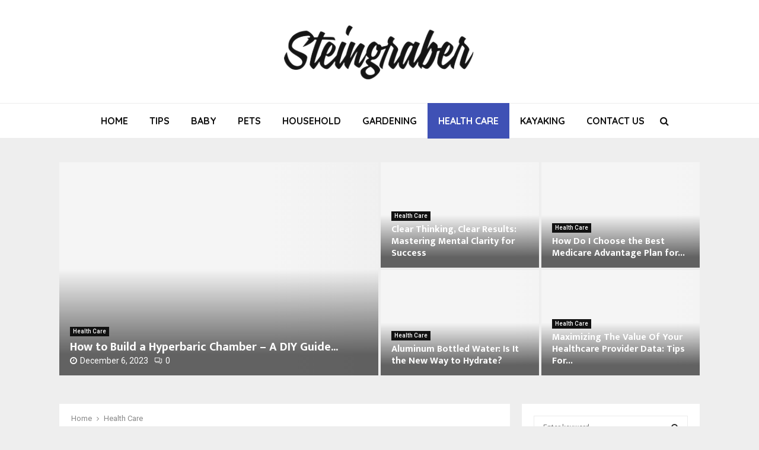

--- FILE ---
content_type: text/html; charset=UTF-8
request_url: https://steingraber.com/category/health-care/
body_size: 22177
content:
<!DOCTYPE html>
<html lang="en-GB">
<head><meta charset="UTF-8"><script>if(navigator.userAgent.match(/MSIE|Internet Explorer/i)||navigator.userAgent.match(/Trident\/7\..*?rv:11/i)){var href=document.location.href;if(!href.match(/[?&]nowprocket/)){if(href.indexOf("?")==-1){if(href.indexOf("#")==-1){document.location.href=href+"?nowprocket=1"}else{document.location.href=href.replace("#","?nowprocket=1#")}}else{if(href.indexOf("#")==-1){document.location.href=href+"&nowprocket=1"}else{document.location.href=href.replace("#","&nowprocket=1#")}}}}</script><script>(()=>{class RocketLazyLoadScripts{constructor(){this.v="2.0.3",this.userEvents=["keydown","keyup","mousedown","mouseup","mousemove","mouseover","mouseenter","mouseout","mouseleave","touchmove","touchstart","touchend","touchcancel","wheel","click","dblclick","input","visibilitychange"],this.attributeEvents=["onblur","onclick","oncontextmenu","ondblclick","onfocus","onmousedown","onmouseenter","onmouseleave","onmousemove","onmouseout","onmouseover","onmouseup","onmousewheel","onscroll","onsubmit"]}async t(){this.i(),this.o(),/iP(ad|hone)/.test(navigator.userAgent)&&this.h(),this.u(),this.l(this),this.m(),this.k(this),this.p(this),this._(),await Promise.all([this.R(),this.L()]),this.lastBreath=Date.now(),this.S(this),this.P(),this.D(),this.O(),this.M(),await this.C(this.delayedScripts.normal),await this.C(this.delayedScripts.defer),await this.C(this.delayedScripts.async),this.F("domReady"),await this.T(),await this.j(),await this.I(),this.F("windowLoad"),await this.A(),window.dispatchEvent(new Event("rocket-allScriptsLoaded")),this.everythingLoaded=!0,this.lastTouchEnd&&await new Promise((t=>setTimeout(t,500-Date.now()+this.lastTouchEnd))),this.H(),this.F("all"),this.U(),this.W()}i(){this.CSPIssue=sessionStorage.getItem("rocketCSPIssue"),document.addEventListener("securitypolicyviolation",(t=>{this.CSPIssue||"script-src-elem"!==t.violatedDirective||"data"!==t.blockedURI||(this.CSPIssue=!0,sessionStorage.setItem("rocketCSPIssue",!0))}),{isRocket:!0})}o(){window.addEventListener("pageshow",(t=>{this.persisted=t.persisted,this.realWindowLoadedFired=!0}),{isRocket:!0}),window.addEventListener("pagehide",(()=>{this.onFirstUserAction=null}),{isRocket:!0})}h(){let t;function e(e){t=e}window.addEventListener("touchstart",e,{isRocket:!0}),window.addEventListener("touchend",(function i(o){Math.abs(o.changedTouches[0].pageX-t.changedTouches[0].pageX)<10&&Math.abs(o.changedTouches[0].pageY-t.changedTouches[0].pageY)<10&&o.timeStamp-t.timeStamp<200&&(o.target.dispatchEvent(new PointerEvent("click",{target:o.target,bubbles:!0,cancelable:!0,detail:1})),event.preventDefault(),window.removeEventListener("touchstart",e,{isRocket:!0}),window.removeEventListener("touchend",i,{isRocket:!0}))}),{isRocket:!0})}q(t){this.userActionTriggered||("mousemove"!==t.type||this.firstMousemoveIgnored?"keyup"===t.type||"mouseover"===t.type||"mouseout"===t.type||(this.userActionTriggered=!0,this.onFirstUserAction&&this.onFirstUserAction()):this.firstMousemoveIgnored=!0),"click"===t.type&&t.preventDefault(),this.savedUserEvents.length>0&&(t.stopPropagation(),t.stopImmediatePropagation()),"touchstart"===this.lastEvent&&"touchend"===t.type&&(this.lastTouchEnd=Date.now()),"click"===t.type&&(this.lastTouchEnd=0),this.lastEvent=t.type,this.savedUserEvents.push(t)}u(){this.savedUserEvents=[],this.userEventHandler=this.q.bind(this),this.userEvents.forEach((t=>window.addEventListener(t,this.userEventHandler,{passive:!1,isRocket:!0})))}U(){this.userEvents.forEach((t=>window.removeEventListener(t,this.userEventHandler,{passive:!1,isRocket:!0}))),this.savedUserEvents.forEach((t=>{t.target.dispatchEvent(new window[t.constructor.name](t.type,t))}))}m(){this.eventsMutationObserver=new MutationObserver((t=>{const e="return false";for(const i of t){if("attributes"===i.type){const t=i.target.getAttribute(i.attributeName);t&&t!==e&&(i.target.setAttribute("data-rocket-"+i.attributeName,t),i.target["rocket"+i.attributeName]=new Function("event",t),i.target.setAttribute(i.attributeName,e))}"childList"===i.type&&i.addedNodes.forEach((t=>{if(t.nodeType===Node.ELEMENT_NODE)for(const i of t.attributes)this.attributeEvents.includes(i.name)&&i.value&&""!==i.value&&(t.setAttribute("data-rocket-"+i.name,i.value),t["rocket"+i.name]=new Function("event",i.value),t.setAttribute(i.name,e))}))}})),this.eventsMutationObserver.observe(document,{subtree:!0,childList:!0,attributeFilter:this.attributeEvents})}H(){this.eventsMutationObserver.disconnect(),this.attributeEvents.forEach((t=>{document.querySelectorAll("[data-rocket-"+t+"]").forEach((e=>{e.setAttribute(t,e.getAttribute("data-rocket-"+t)),e.removeAttribute("data-rocket-"+t)}))}))}k(t){Object.defineProperty(HTMLElement.prototype,"onclick",{get(){return this.rocketonclick||null},set(e){this.rocketonclick=e,this.setAttribute(t.everythingLoaded?"onclick":"data-rocket-onclick","this.rocketonclick(event)")}})}S(t){function e(e,i){let o=e[i];e[i]=null,Object.defineProperty(e,i,{get:()=>o,set(s){t.everythingLoaded?o=s:e["rocket"+i]=o=s}})}e(document,"onreadystatechange"),e(window,"onload"),e(window,"onpageshow");try{Object.defineProperty(document,"readyState",{get:()=>t.rocketReadyState,set(e){t.rocketReadyState=e},configurable:!0}),document.readyState="loading"}catch(t){console.log("WPRocket DJE readyState conflict, bypassing")}}l(t){this.originalAddEventListener=EventTarget.prototype.addEventListener,this.originalRemoveEventListener=EventTarget.prototype.removeEventListener,this.savedEventListeners=[],EventTarget.prototype.addEventListener=function(e,i,o){o&&o.isRocket||!t.B(e,this)&&!t.userEvents.includes(e)||t.B(e,this)&&!t.userActionTriggered||e.startsWith("rocket-")||t.everythingLoaded?t.originalAddEventListener.call(this,e,i,o):t.savedEventListeners.push({target:this,remove:!1,type:e,func:i,options:o})},EventTarget.prototype.removeEventListener=function(e,i,o){o&&o.isRocket||!t.B(e,this)&&!t.userEvents.includes(e)||t.B(e,this)&&!t.userActionTriggered||e.startsWith("rocket-")||t.everythingLoaded?t.originalRemoveEventListener.call(this,e,i,o):t.savedEventListeners.push({target:this,remove:!0,type:e,func:i,options:o})}}F(t){"all"===t&&(EventTarget.prototype.addEventListener=this.originalAddEventListener,EventTarget.prototype.removeEventListener=this.originalRemoveEventListener),this.savedEventListeners=this.savedEventListeners.filter((e=>{let i=e.type,o=e.target||window;return"domReady"===t&&"DOMContentLoaded"!==i&&"readystatechange"!==i||("windowLoad"===t&&"load"!==i&&"readystatechange"!==i&&"pageshow"!==i||(this.B(i,o)&&(i="rocket-"+i),e.remove?o.removeEventListener(i,e.func,e.options):o.addEventListener(i,e.func,e.options),!1))}))}p(t){let e;function i(e){return t.everythingLoaded?e:e.split(" ").map((t=>"load"===t||t.startsWith("load.")?"rocket-jquery-load":t)).join(" ")}function o(o){function s(e){const s=o.fn[e];o.fn[e]=o.fn.init.prototype[e]=function(){return this[0]===window&&t.userActionTriggered&&("string"==typeof arguments[0]||arguments[0]instanceof String?arguments[0]=i(arguments[0]):"object"==typeof arguments[0]&&Object.keys(arguments[0]).forEach((t=>{const e=arguments[0][t];delete arguments[0][t],arguments[0][i(t)]=e}))),s.apply(this,arguments),this}}if(o&&o.fn&&!t.allJQueries.includes(o)){const e={DOMContentLoaded:[],"rocket-DOMContentLoaded":[]};for(const t in e)document.addEventListener(t,(()=>{e[t].forEach((t=>t()))}),{isRocket:!0});o.fn.ready=o.fn.init.prototype.ready=function(i){function s(){parseInt(o.fn.jquery)>2?setTimeout((()=>i.bind(document)(o))):i.bind(document)(o)}return t.realDomReadyFired?!t.userActionTriggered||t.fauxDomReadyFired?s():e["rocket-DOMContentLoaded"].push(s):e.DOMContentLoaded.push(s),o([])},s("on"),s("one"),s("off"),t.allJQueries.push(o)}e=o}t.allJQueries=[],o(window.jQuery),Object.defineProperty(window,"jQuery",{get:()=>e,set(t){o(t)}})}P(){const t=new Map;document.write=document.writeln=function(e){const i=document.currentScript,o=document.createRange(),s=i.parentElement;let n=t.get(i);void 0===n&&(n=i.nextSibling,t.set(i,n));const c=document.createDocumentFragment();o.setStart(c,0),c.appendChild(o.createContextualFragment(e)),s.insertBefore(c,n)}}async R(){return new Promise((t=>{this.userActionTriggered?t():this.onFirstUserAction=t}))}async L(){return new Promise((t=>{document.addEventListener("DOMContentLoaded",(()=>{this.realDomReadyFired=!0,t()}),{isRocket:!0})}))}async I(){return this.realWindowLoadedFired?Promise.resolve():new Promise((t=>{window.addEventListener("load",t,{isRocket:!0})}))}M(){this.pendingScripts=[];this.scriptsMutationObserver=new MutationObserver((t=>{for(const e of t)e.addedNodes.forEach((t=>{"SCRIPT"!==t.tagName||t.noModule||t.isWPRocket||this.pendingScripts.push({script:t,promise:new Promise((e=>{const i=()=>{const i=this.pendingScripts.findIndex((e=>e.script===t));i>=0&&this.pendingScripts.splice(i,1),e()};t.addEventListener("load",i,{isRocket:!0}),t.addEventListener("error",i,{isRocket:!0}),setTimeout(i,1e3)}))})}))})),this.scriptsMutationObserver.observe(document,{childList:!0,subtree:!0})}async j(){await this.J(),this.pendingScripts.length?(await this.pendingScripts[0].promise,await this.j()):this.scriptsMutationObserver.disconnect()}D(){this.delayedScripts={normal:[],async:[],defer:[]},document.querySelectorAll("script[type$=rocketlazyloadscript]").forEach((t=>{t.hasAttribute("data-rocket-src")?t.hasAttribute("async")&&!1!==t.async?this.delayedScripts.async.push(t):t.hasAttribute("defer")&&!1!==t.defer||"module"===t.getAttribute("data-rocket-type")?this.delayedScripts.defer.push(t):this.delayedScripts.normal.push(t):this.delayedScripts.normal.push(t)}))}async _(){await this.L();let t=[];document.querySelectorAll("script[type$=rocketlazyloadscript][data-rocket-src]").forEach((e=>{let i=e.getAttribute("data-rocket-src");if(i&&!i.startsWith("data:")){i.startsWith("//")&&(i=location.protocol+i);try{const o=new URL(i).origin;o!==location.origin&&t.push({src:o,crossOrigin:e.crossOrigin||"module"===e.getAttribute("data-rocket-type")})}catch(t){}}})),t=[...new Map(t.map((t=>[JSON.stringify(t),t]))).values()],this.N(t,"preconnect")}async $(t){if(await this.G(),!0!==t.noModule||!("noModule"in HTMLScriptElement.prototype))return new Promise((e=>{let i;function o(){(i||t).setAttribute("data-rocket-status","executed"),e()}try{if(navigator.userAgent.includes("Firefox/")||""===navigator.vendor||this.CSPIssue)i=document.createElement("script"),[...t.attributes].forEach((t=>{let e=t.nodeName;"type"!==e&&("data-rocket-type"===e&&(e="type"),"data-rocket-src"===e&&(e="src"),i.setAttribute(e,t.nodeValue))})),t.text&&(i.text=t.text),t.nonce&&(i.nonce=t.nonce),i.hasAttribute("src")?(i.addEventListener("load",o,{isRocket:!0}),i.addEventListener("error",(()=>{i.setAttribute("data-rocket-status","failed-network"),e()}),{isRocket:!0}),setTimeout((()=>{i.isConnected||e()}),1)):(i.text=t.text,o()),i.isWPRocket=!0,t.parentNode.replaceChild(i,t);else{const i=t.getAttribute("data-rocket-type"),s=t.getAttribute("data-rocket-src");i?(t.type=i,t.removeAttribute("data-rocket-type")):t.removeAttribute("type"),t.addEventListener("load",o,{isRocket:!0}),t.addEventListener("error",(i=>{this.CSPIssue&&i.target.src.startsWith("data:")?(console.log("WPRocket: CSP fallback activated"),t.removeAttribute("src"),this.$(t).then(e)):(t.setAttribute("data-rocket-status","failed-network"),e())}),{isRocket:!0}),s?(t.fetchPriority="high",t.removeAttribute("data-rocket-src"),t.src=s):t.src="data:text/javascript;base64,"+window.btoa(unescape(encodeURIComponent(t.text)))}}catch(i){t.setAttribute("data-rocket-status","failed-transform"),e()}}));t.setAttribute("data-rocket-status","skipped")}async C(t){const e=t.shift();return e?(e.isConnected&&await this.$(e),this.C(t)):Promise.resolve()}O(){this.N([...this.delayedScripts.normal,...this.delayedScripts.defer,...this.delayedScripts.async],"preload")}N(t,e){this.trash=this.trash||[];let i=!0;var o=document.createDocumentFragment();t.forEach((t=>{const s=t.getAttribute&&t.getAttribute("data-rocket-src")||t.src;if(s&&!s.startsWith("data:")){const n=document.createElement("link");n.href=s,n.rel=e,"preconnect"!==e&&(n.as="script",n.fetchPriority=i?"high":"low"),t.getAttribute&&"module"===t.getAttribute("data-rocket-type")&&(n.crossOrigin=!0),t.crossOrigin&&(n.crossOrigin=t.crossOrigin),t.integrity&&(n.integrity=t.integrity),t.nonce&&(n.nonce=t.nonce),o.appendChild(n),this.trash.push(n),i=!1}})),document.head.appendChild(o)}W(){this.trash.forEach((t=>t.remove()))}async T(){try{document.readyState="interactive"}catch(t){}this.fauxDomReadyFired=!0;try{await this.G(),document.dispatchEvent(new Event("rocket-readystatechange")),await this.G(),document.rocketonreadystatechange&&document.rocketonreadystatechange(),await this.G(),document.dispatchEvent(new Event("rocket-DOMContentLoaded")),await this.G(),window.dispatchEvent(new Event("rocket-DOMContentLoaded"))}catch(t){console.error(t)}}async A(){try{document.readyState="complete"}catch(t){}try{await this.G(),document.dispatchEvent(new Event("rocket-readystatechange")),await this.G(),document.rocketonreadystatechange&&document.rocketonreadystatechange(),await this.G(),window.dispatchEvent(new Event("rocket-load")),await this.G(),window.rocketonload&&window.rocketonload(),await this.G(),this.allJQueries.forEach((t=>t(window).trigger("rocket-jquery-load"))),await this.G();const t=new Event("rocket-pageshow");t.persisted=this.persisted,window.dispatchEvent(t),await this.G(),window.rocketonpageshow&&window.rocketonpageshow({persisted:this.persisted})}catch(t){console.error(t)}}async G(){Date.now()-this.lastBreath>45&&(await this.J(),this.lastBreath=Date.now())}async J(){return document.hidden?new Promise((t=>setTimeout(t))):new Promise((t=>requestAnimationFrame(t)))}B(t,e){return e===document&&"readystatechange"===t||(e===document&&"DOMContentLoaded"===t||(e===window&&"DOMContentLoaded"===t||(e===window&&"load"===t||e===window&&"pageshow"===t)))}static run(){(new RocketLazyLoadScripts).t()}}RocketLazyLoadScripts.run()})();</script>
	
		<meta name="viewport" content="width=device-width, initial-scale=1">
		<link rel="profile" href="https://gmpg.org/xfn/11">
	<meta name='robots' content='index, follow, max-image-preview:large, max-snippet:-1, max-video-preview:-1' />

	<!-- This site is optimized with the Yoast SEO plugin v26.8 - https://yoast.com/product/yoast-seo-wordpress/ -->
	<title>Health Care Archives - Sandra Steingraber</title><link rel="preload" data-rocket-preload as="style" href="https://fonts.googleapis.com/css?family=Roboto%3A300%2C300italic%2C400%2C400italic%2C500%2C500italic%2C700%2C700italic%2C800%2C800italic%7CMukta%20Vaani%3A300%2C300italic%2C400%2C400italic%2C500%2C500italic%2C700%2C700italic%2C800%2C800italic%7COswald%3A300%2C300italic%2C400%2C400italic%2C500%2C500italic%2C700%2C700italic%2C800%2C800italic%7CTeko%3A300%2C300italic%2C400%2C400italic%2C500%2C500italic%2C700%2C700italic%2C800%2C800italic%7CQuicksand%3A300%2C300italic%2C400%2C400italic%2C500%2C500italic%2C700%2C700italic%2C800%2C800italic%3A300%2C300italic%2C400%2C400italic%2C500%2C500italic%2C700%2C700italic%2C800%2C800italic%26amp%3Bsubset%3Dcyrillic%2Ccyrillic-ext%2Cgreek%2Cgreek-ext%2Clatin-ext&#038;display=swap" /><link rel="stylesheet" href="https://fonts.googleapis.com/css?family=Roboto%3A300%2C300italic%2C400%2C400italic%2C500%2C500italic%2C700%2C700italic%2C800%2C800italic%7CMukta%20Vaani%3A300%2C300italic%2C400%2C400italic%2C500%2C500italic%2C700%2C700italic%2C800%2C800italic%7COswald%3A300%2C300italic%2C400%2C400italic%2C500%2C500italic%2C700%2C700italic%2C800%2C800italic%7CTeko%3A300%2C300italic%2C400%2C400italic%2C500%2C500italic%2C700%2C700italic%2C800%2C800italic%7CQuicksand%3A300%2C300italic%2C400%2C400italic%2C500%2C500italic%2C700%2C700italic%2C800%2C800italic%3A300%2C300italic%2C400%2C400italic%2C500%2C500italic%2C700%2C700italic%2C800%2C800italic%26amp%3Bsubset%3Dcyrillic%2Ccyrillic-ext%2Cgreek%2Cgreek-ext%2Clatin-ext&#038;display=swap" media="print" onload="this.media='all'" /><noscript><link rel="stylesheet" href="https://fonts.googleapis.com/css?family=Roboto%3A300%2C300italic%2C400%2C400italic%2C500%2C500italic%2C700%2C700italic%2C800%2C800italic%7CMukta%20Vaani%3A300%2C300italic%2C400%2C400italic%2C500%2C500italic%2C700%2C700italic%2C800%2C800italic%7COswald%3A300%2C300italic%2C400%2C400italic%2C500%2C500italic%2C700%2C700italic%2C800%2C800italic%7CTeko%3A300%2C300italic%2C400%2C400italic%2C500%2C500italic%2C700%2C700italic%2C800%2C800italic%7CQuicksand%3A300%2C300italic%2C400%2C400italic%2C500%2C500italic%2C700%2C700italic%2C800%2C800italic%3A300%2C300italic%2C400%2C400italic%2C500%2C500italic%2C700%2C700italic%2C800%2C800italic%26amp%3Bsubset%3Dcyrillic%2Ccyrillic-ext%2Cgreek%2Cgreek-ext%2Clatin-ext&#038;display=swap" /></noscript>
	<link rel="canonical" href="https://steingraber.com/category/health-care/" />
	<link rel="next" href="https://steingraber.com/category/health-care/page/2/" />
	<meta property="og:locale" content="en_GB" />
	<meta property="og:type" content="article" />
	<meta property="og:title" content="Health Care Archives - Sandra Steingraber" />
	<meta property="og:url" content="https://steingraber.com/category/health-care/" />
	<meta property="og:site_name" content="Sandra Steingraber" />
	<meta name="twitter:card" content="summary_large_image" />
	<script type="application/ld+json" class="yoast-schema-graph">{"@context":"https://schema.org","@graph":[{"@type":"CollectionPage","@id":"https://steingraber.com/category/health-care/","url":"https://steingraber.com/category/health-care/","name":"Health Care Archives - Sandra Steingraber","isPartOf":{"@id":"https://steingraber.com/#website"},"primaryImageOfPage":{"@id":"https://steingraber.com/category/health-care/#primaryimage"},"image":{"@id":"https://steingraber.com/category/health-care/#primaryimage"},"thumbnailUrl":"https://steingraber.com/wp-content/uploads/2023/04/How-to-Incorporate-Waist-Training-Into-Your-Fitness-Routine.jpg","breadcrumb":{"@id":"https://steingraber.com/category/health-care/#breadcrumb"},"inLanguage":"en-GB"},{"@type":"ImageObject","inLanguage":"en-GB","@id":"https://steingraber.com/category/health-care/#primaryimage","url":"https://steingraber.com/wp-content/uploads/2023/04/How-to-Incorporate-Waist-Training-Into-Your-Fitness-Routine.jpg","contentUrl":"https://steingraber.com/wp-content/uploads/2023/04/How-to-Incorporate-Waist-Training-Into-Your-Fitness-Routine.jpg","width":740,"height":493,"caption":"Source: womenshealthmag.com"},{"@type":"BreadcrumbList","@id":"https://steingraber.com/category/health-care/#breadcrumb","itemListElement":[{"@type":"ListItem","position":1,"name":"Home","item":"https://steingraber.com/"},{"@type":"ListItem","position":2,"name":"Health Care"}]},{"@type":"WebSite","@id":"https://steingraber.com/#website","url":"https://steingraber.com/","name":"Sandra Steingraber","description":"UK Product Magazine","publisher":{"@id":"https://steingraber.com/#organization"},"potentialAction":[{"@type":"SearchAction","target":{"@type":"EntryPoint","urlTemplate":"https://steingraber.com/?s={search_term_string}"},"query-input":{"@type":"PropertyValueSpecification","valueRequired":true,"valueName":"search_term_string"}}],"inLanguage":"en-GB"},{"@type":"Organization","@id":"https://steingraber.com/#organization","name":"Sandra Steingraber","url":"https://steingraber.com/","logo":{"@type":"ImageObject","inLanguage":"en-GB","@id":"https://steingraber.com/#/schema/logo/image/","url":"https://steingraber.com/wp-content/uploads/2021/12/Steingraber-logo.png","contentUrl":"https://steingraber.com/wp-content/uploads/2021/12/Steingraber-logo.png","width":340,"height":114,"caption":"Sandra Steingraber"},"image":{"@id":"https://steingraber.com/#/schema/logo/image/"}}]}</script>
	<!-- / Yoast SEO plugin. -->


<link rel='dns-prefetch' href='//fonts.googleapis.com' />
<link href='https://fonts.gstatic.com' crossorigin rel='preconnect' />
<link rel="alternate" type="application/rss+xml" title="Sandra Steingraber &raquo; Feed" href="https://steingraber.com/feed/" />
<link rel="alternate" type="application/rss+xml" title="Sandra Steingraber &raquo; Comments Feed" href="https://steingraber.com/comments/feed/" />
<link rel="alternate" type="application/rss+xml" title="Sandra Steingraber &raquo; Health Care Category Feed" href="https://steingraber.com/category/health-care/feed/" />
<style id='wp-img-auto-sizes-contain-inline-css' type='text/css'>
img:is([sizes=auto i],[sizes^="auto," i]){contain-intrinsic-size:3000px 1500px}
/*# sourceURL=wp-img-auto-sizes-contain-inline-css */
</style>
<style id='wp-emoji-styles-inline-css' type='text/css'>

	img.wp-smiley, img.emoji {
		display: inline !important;
		border: none !important;
		box-shadow: none !important;
		height: 1em !important;
		width: 1em !important;
		margin: 0 0.07em !important;
		vertical-align: -0.1em !important;
		background: none !important;
		padding: 0 !important;
	}
/*# sourceURL=wp-emoji-styles-inline-css */
</style>
<style id='wp-block-library-inline-css' type='text/css'>
:root{--wp-block-synced-color:#7a00df;--wp-block-synced-color--rgb:122,0,223;--wp-bound-block-color:var(--wp-block-synced-color);--wp-editor-canvas-background:#ddd;--wp-admin-theme-color:#007cba;--wp-admin-theme-color--rgb:0,124,186;--wp-admin-theme-color-darker-10:#006ba1;--wp-admin-theme-color-darker-10--rgb:0,107,160.5;--wp-admin-theme-color-darker-20:#005a87;--wp-admin-theme-color-darker-20--rgb:0,90,135;--wp-admin-border-width-focus:2px}@media (min-resolution:192dpi){:root{--wp-admin-border-width-focus:1.5px}}.wp-element-button{cursor:pointer}:root .has-very-light-gray-background-color{background-color:#eee}:root .has-very-dark-gray-background-color{background-color:#313131}:root .has-very-light-gray-color{color:#eee}:root .has-very-dark-gray-color{color:#313131}:root .has-vivid-green-cyan-to-vivid-cyan-blue-gradient-background{background:linear-gradient(135deg,#00d084,#0693e3)}:root .has-purple-crush-gradient-background{background:linear-gradient(135deg,#34e2e4,#4721fb 50%,#ab1dfe)}:root .has-hazy-dawn-gradient-background{background:linear-gradient(135deg,#faaca8,#dad0ec)}:root .has-subdued-olive-gradient-background{background:linear-gradient(135deg,#fafae1,#67a671)}:root .has-atomic-cream-gradient-background{background:linear-gradient(135deg,#fdd79a,#004a59)}:root .has-nightshade-gradient-background{background:linear-gradient(135deg,#330968,#31cdcf)}:root .has-midnight-gradient-background{background:linear-gradient(135deg,#020381,#2874fc)}:root{--wp--preset--font-size--normal:16px;--wp--preset--font-size--huge:42px}.has-regular-font-size{font-size:1em}.has-larger-font-size{font-size:2.625em}.has-normal-font-size{font-size:var(--wp--preset--font-size--normal)}.has-huge-font-size{font-size:var(--wp--preset--font-size--huge)}.has-text-align-center{text-align:center}.has-text-align-left{text-align:left}.has-text-align-right{text-align:right}.has-fit-text{white-space:nowrap!important}#end-resizable-editor-section{display:none}.aligncenter{clear:both}.items-justified-left{justify-content:flex-start}.items-justified-center{justify-content:center}.items-justified-right{justify-content:flex-end}.items-justified-space-between{justify-content:space-between}.screen-reader-text{border:0;clip-path:inset(50%);height:1px;margin:-1px;overflow:hidden;padding:0;position:absolute;width:1px;word-wrap:normal!important}.screen-reader-text:focus{background-color:#ddd;clip-path:none;color:#444;display:block;font-size:1em;height:auto;left:5px;line-height:normal;padding:15px 23px 14px;text-decoration:none;top:5px;width:auto;z-index:100000}html :where(.has-border-color){border-style:solid}html :where([style*=border-top-color]){border-top-style:solid}html :where([style*=border-right-color]){border-right-style:solid}html :where([style*=border-bottom-color]){border-bottom-style:solid}html :where([style*=border-left-color]){border-left-style:solid}html :where([style*=border-width]){border-style:solid}html :where([style*=border-top-width]){border-top-style:solid}html :where([style*=border-right-width]){border-right-style:solid}html :where([style*=border-bottom-width]){border-bottom-style:solid}html :where([style*=border-left-width]){border-left-style:solid}html :where(img[class*=wp-image-]){height:auto;max-width:100%}:where(figure){margin:0 0 1em}html :where(.is-position-sticky){--wp-admin--admin-bar--position-offset:var(--wp-admin--admin-bar--height,0px)}@media screen and (max-width:600px){html :where(.is-position-sticky){--wp-admin--admin-bar--position-offset:0px}}

/*# sourceURL=wp-block-library-inline-css */
</style><style id='global-styles-inline-css' type='text/css'>
:root{--wp--preset--aspect-ratio--square: 1;--wp--preset--aspect-ratio--4-3: 4/3;--wp--preset--aspect-ratio--3-4: 3/4;--wp--preset--aspect-ratio--3-2: 3/2;--wp--preset--aspect-ratio--2-3: 2/3;--wp--preset--aspect-ratio--16-9: 16/9;--wp--preset--aspect-ratio--9-16: 9/16;--wp--preset--color--black: #000000;--wp--preset--color--cyan-bluish-gray: #abb8c3;--wp--preset--color--white: #ffffff;--wp--preset--color--pale-pink: #f78da7;--wp--preset--color--vivid-red: #cf2e2e;--wp--preset--color--luminous-vivid-orange: #ff6900;--wp--preset--color--luminous-vivid-amber: #fcb900;--wp--preset--color--light-green-cyan: #7bdcb5;--wp--preset--color--vivid-green-cyan: #00d084;--wp--preset--color--pale-cyan-blue: #8ed1fc;--wp--preset--color--vivid-cyan-blue: #0693e3;--wp--preset--color--vivid-purple: #9b51e0;--wp--preset--gradient--vivid-cyan-blue-to-vivid-purple: linear-gradient(135deg,rgb(6,147,227) 0%,rgb(155,81,224) 100%);--wp--preset--gradient--light-green-cyan-to-vivid-green-cyan: linear-gradient(135deg,rgb(122,220,180) 0%,rgb(0,208,130) 100%);--wp--preset--gradient--luminous-vivid-amber-to-luminous-vivid-orange: linear-gradient(135deg,rgb(252,185,0) 0%,rgb(255,105,0) 100%);--wp--preset--gradient--luminous-vivid-orange-to-vivid-red: linear-gradient(135deg,rgb(255,105,0) 0%,rgb(207,46,46) 100%);--wp--preset--gradient--very-light-gray-to-cyan-bluish-gray: linear-gradient(135deg,rgb(238,238,238) 0%,rgb(169,184,195) 100%);--wp--preset--gradient--cool-to-warm-spectrum: linear-gradient(135deg,rgb(74,234,220) 0%,rgb(151,120,209) 20%,rgb(207,42,186) 40%,rgb(238,44,130) 60%,rgb(251,105,98) 80%,rgb(254,248,76) 100%);--wp--preset--gradient--blush-light-purple: linear-gradient(135deg,rgb(255,206,236) 0%,rgb(152,150,240) 100%);--wp--preset--gradient--blush-bordeaux: linear-gradient(135deg,rgb(254,205,165) 0%,rgb(254,45,45) 50%,rgb(107,0,62) 100%);--wp--preset--gradient--luminous-dusk: linear-gradient(135deg,rgb(255,203,112) 0%,rgb(199,81,192) 50%,rgb(65,88,208) 100%);--wp--preset--gradient--pale-ocean: linear-gradient(135deg,rgb(255,245,203) 0%,rgb(182,227,212) 50%,rgb(51,167,181) 100%);--wp--preset--gradient--electric-grass: linear-gradient(135deg,rgb(202,248,128) 0%,rgb(113,206,126) 100%);--wp--preset--gradient--midnight: linear-gradient(135deg,rgb(2,3,129) 0%,rgb(40,116,252) 100%);--wp--preset--font-size--small: 14px;--wp--preset--font-size--medium: 20px;--wp--preset--font-size--large: 32px;--wp--preset--font-size--x-large: 42px;--wp--preset--font-size--normal: 16px;--wp--preset--font-size--huge: 42px;--wp--preset--spacing--20: 0.44rem;--wp--preset--spacing--30: 0.67rem;--wp--preset--spacing--40: 1rem;--wp--preset--spacing--50: 1.5rem;--wp--preset--spacing--60: 2.25rem;--wp--preset--spacing--70: 3.38rem;--wp--preset--spacing--80: 5.06rem;--wp--preset--shadow--natural: 6px 6px 9px rgba(0, 0, 0, 0.2);--wp--preset--shadow--deep: 12px 12px 50px rgba(0, 0, 0, 0.4);--wp--preset--shadow--sharp: 6px 6px 0px rgba(0, 0, 0, 0.2);--wp--preset--shadow--outlined: 6px 6px 0px -3px rgb(255, 255, 255), 6px 6px rgb(0, 0, 0);--wp--preset--shadow--crisp: 6px 6px 0px rgb(0, 0, 0);}:where(.is-layout-flex){gap: 0.5em;}:where(.is-layout-grid){gap: 0.5em;}body .is-layout-flex{display: flex;}.is-layout-flex{flex-wrap: wrap;align-items: center;}.is-layout-flex > :is(*, div){margin: 0;}body .is-layout-grid{display: grid;}.is-layout-grid > :is(*, div){margin: 0;}:where(.wp-block-columns.is-layout-flex){gap: 2em;}:where(.wp-block-columns.is-layout-grid){gap: 2em;}:where(.wp-block-post-template.is-layout-flex){gap: 1.25em;}:where(.wp-block-post-template.is-layout-grid){gap: 1.25em;}.has-black-color{color: var(--wp--preset--color--black) !important;}.has-cyan-bluish-gray-color{color: var(--wp--preset--color--cyan-bluish-gray) !important;}.has-white-color{color: var(--wp--preset--color--white) !important;}.has-pale-pink-color{color: var(--wp--preset--color--pale-pink) !important;}.has-vivid-red-color{color: var(--wp--preset--color--vivid-red) !important;}.has-luminous-vivid-orange-color{color: var(--wp--preset--color--luminous-vivid-orange) !important;}.has-luminous-vivid-amber-color{color: var(--wp--preset--color--luminous-vivid-amber) !important;}.has-light-green-cyan-color{color: var(--wp--preset--color--light-green-cyan) !important;}.has-vivid-green-cyan-color{color: var(--wp--preset--color--vivid-green-cyan) !important;}.has-pale-cyan-blue-color{color: var(--wp--preset--color--pale-cyan-blue) !important;}.has-vivid-cyan-blue-color{color: var(--wp--preset--color--vivid-cyan-blue) !important;}.has-vivid-purple-color{color: var(--wp--preset--color--vivid-purple) !important;}.has-black-background-color{background-color: var(--wp--preset--color--black) !important;}.has-cyan-bluish-gray-background-color{background-color: var(--wp--preset--color--cyan-bluish-gray) !important;}.has-white-background-color{background-color: var(--wp--preset--color--white) !important;}.has-pale-pink-background-color{background-color: var(--wp--preset--color--pale-pink) !important;}.has-vivid-red-background-color{background-color: var(--wp--preset--color--vivid-red) !important;}.has-luminous-vivid-orange-background-color{background-color: var(--wp--preset--color--luminous-vivid-orange) !important;}.has-luminous-vivid-amber-background-color{background-color: var(--wp--preset--color--luminous-vivid-amber) !important;}.has-light-green-cyan-background-color{background-color: var(--wp--preset--color--light-green-cyan) !important;}.has-vivid-green-cyan-background-color{background-color: var(--wp--preset--color--vivid-green-cyan) !important;}.has-pale-cyan-blue-background-color{background-color: var(--wp--preset--color--pale-cyan-blue) !important;}.has-vivid-cyan-blue-background-color{background-color: var(--wp--preset--color--vivid-cyan-blue) !important;}.has-vivid-purple-background-color{background-color: var(--wp--preset--color--vivid-purple) !important;}.has-black-border-color{border-color: var(--wp--preset--color--black) !important;}.has-cyan-bluish-gray-border-color{border-color: var(--wp--preset--color--cyan-bluish-gray) !important;}.has-white-border-color{border-color: var(--wp--preset--color--white) !important;}.has-pale-pink-border-color{border-color: var(--wp--preset--color--pale-pink) !important;}.has-vivid-red-border-color{border-color: var(--wp--preset--color--vivid-red) !important;}.has-luminous-vivid-orange-border-color{border-color: var(--wp--preset--color--luminous-vivid-orange) !important;}.has-luminous-vivid-amber-border-color{border-color: var(--wp--preset--color--luminous-vivid-amber) !important;}.has-light-green-cyan-border-color{border-color: var(--wp--preset--color--light-green-cyan) !important;}.has-vivid-green-cyan-border-color{border-color: var(--wp--preset--color--vivid-green-cyan) !important;}.has-pale-cyan-blue-border-color{border-color: var(--wp--preset--color--pale-cyan-blue) !important;}.has-vivid-cyan-blue-border-color{border-color: var(--wp--preset--color--vivid-cyan-blue) !important;}.has-vivid-purple-border-color{border-color: var(--wp--preset--color--vivid-purple) !important;}.has-vivid-cyan-blue-to-vivid-purple-gradient-background{background: var(--wp--preset--gradient--vivid-cyan-blue-to-vivid-purple) !important;}.has-light-green-cyan-to-vivid-green-cyan-gradient-background{background: var(--wp--preset--gradient--light-green-cyan-to-vivid-green-cyan) !important;}.has-luminous-vivid-amber-to-luminous-vivid-orange-gradient-background{background: var(--wp--preset--gradient--luminous-vivid-amber-to-luminous-vivid-orange) !important;}.has-luminous-vivid-orange-to-vivid-red-gradient-background{background: var(--wp--preset--gradient--luminous-vivid-orange-to-vivid-red) !important;}.has-very-light-gray-to-cyan-bluish-gray-gradient-background{background: var(--wp--preset--gradient--very-light-gray-to-cyan-bluish-gray) !important;}.has-cool-to-warm-spectrum-gradient-background{background: var(--wp--preset--gradient--cool-to-warm-spectrum) !important;}.has-blush-light-purple-gradient-background{background: var(--wp--preset--gradient--blush-light-purple) !important;}.has-blush-bordeaux-gradient-background{background: var(--wp--preset--gradient--blush-bordeaux) !important;}.has-luminous-dusk-gradient-background{background: var(--wp--preset--gradient--luminous-dusk) !important;}.has-pale-ocean-gradient-background{background: var(--wp--preset--gradient--pale-ocean) !important;}.has-electric-grass-gradient-background{background: var(--wp--preset--gradient--electric-grass) !important;}.has-midnight-gradient-background{background: var(--wp--preset--gradient--midnight) !important;}.has-small-font-size{font-size: var(--wp--preset--font-size--small) !important;}.has-medium-font-size{font-size: var(--wp--preset--font-size--medium) !important;}.has-large-font-size{font-size: var(--wp--preset--font-size--large) !important;}.has-x-large-font-size{font-size: var(--wp--preset--font-size--x-large) !important;}
/*# sourceURL=global-styles-inline-css */
</style>

<style id='classic-theme-styles-inline-css' type='text/css'>
/*! This file is auto-generated */
.wp-block-button__link{color:#fff;background-color:#32373c;border-radius:9999px;box-shadow:none;text-decoration:none;padding:calc(.667em + 2px) calc(1.333em + 2px);font-size:1.125em}.wp-block-file__button{background:#32373c;color:#fff;text-decoration:none}
/*# sourceURL=/wp-includes/css/classic-themes.min.css */
</style>
<link data-minify="1" rel='stylesheet' id='pencisc-css' href='https://steingraber.com/wp-content/cache/min/1/wp-content/plugins/penci-framework/assets/css/single-shortcode.css?ver=1728040264' type='text/css' media='all' />
<link data-minify="1" rel='stylesheet' id='c4wp-public-css' href='https://steingraber.com/wp-content/cache/min/1/wp-content/plugins/wp-captcha/assets/css/c4wp-public.css?ver=1728040264' type='text/css' media='all' />
<link rel='stylesheet' id='crp-style-text-only-css' href='https://steingraber.com/wp-content/plugins/contextual-related-posts/css/text-only.min.css?ver=4.1.0' type='text/css' media='all' />
<link data-minify="1" rel='stylesheet' id='penci-font-awesome-css' href='https://steingraber.com/wp-content/cache/min/1/wp-content/themes/pennews/css/font-awesome.min.css?ver=1728040264' type='text/css' media='all' />

<link data-minify="1" rel='stylesheet' id='penci-style-css' href='https://steingraber.com/wp-content/cache/min/1/wp-content/themes/pennews/style.css?ver=1728040264' type='text/css' media='all' />
<style id='penci-style-inline-css' type='text/css'>
.penci-block-vc.style-title-13:not(.footer-widget).style-title-center .penci-block-heading {border-right: 10px solid transparent; border-left: 10px solid transparent; }.site-branding h1, .site-branding h2 {margin: 0;}.penci-schema-markup { display: none !important; }.penci-entry-media .twitter-video { max-width: none !important; margin: 0 !important; }.penci-entry-media .fb-video { margin-bottom: 0; }.penci-entry-media .post-format-meta > iframe { vertical-align: top; }.penci-single-style-6 .penci-entry-media-top.penci-video-format-dailymotion:after, .penci-single-style-6 .penci-entry-media-top.penci-video-format-facebook:after, .penci-single-style-6 .penci-entry-media-top.penci-video-format-vimeo:after, .penci-single-style-6 .penci-entry-media-top.penci-video-format-twitter:after, .penci-single-style-7 .penci-entry-media-top.penci-video-format-dailymotion:after, .penci-single-style-7 .penci-entry-media-top.penci-video-format-facebook:after, .penci-single-style-7 .penci-entry-media-top.penci-video-format-vimeo:after, .penci-single-style-7 .penci-entry-media-top.penci-video-format-twitter:after { content: none; } .penci-single-style-5 .penci-entry-media.penci-video-format-dailymotion:after, .penci-single-style-5 .penci-entry-media.penci-video-format-facebook:after, .penci-single-style-5 .penci-entry-media.penci-video-format-vimeo:after, .penci-single-style-5 .penci-entry-media.penci-video-format-twitter:after { content: none; }@media screen and (max-width: 960px) { .penci-insta-thumb ul.thumbnails.penci_col_5 li, .penci-insta-thumb ul.thumbnails.penci_col_6 li { width: 33.33% !important; } .penci-insta-thumb ul.thumbnails.penci_col_7 li, .penci-insta-thumb ul.thumbnails.penci_col_8 li, .penci-insta-thumb ul.thumbnails.penci_col_9 li, .penci-insta-thumb ul.thumbnails.penci_col_10 li { width: 25% !important; } }.site-header.header--s12 .penci-menu-toggle-wapper,.site-header.header--s12 .header__social-search { flex: 1; }.site-header.header--s5 .site-branding {  padding-right: 0;margin-right: 40px; }.penci-block_37 .penci_post-meta { padding-top: 8px; }.penci-block_37 .penci-post-excerpt + .penci_post-meta { padding-top: 0; }.penci-hide-text-votes { display: none; }.penci-usewr-review {  border-top: 1px solid #ececec; }.penci-review-score {top: 5px; position: relative; }.penci-social-counter.penci-social-counter--style-3 .penci-social__empty a, .penci-social-counter.penci-social-counter--style-4 .penci-social__empty a, .penci-social-counter.penci-social-counter--style-5 .penci-social__empty a, .penci-social-counter.penci-social-counter--style-6 .penci-social__empty a { display: flex; justify-content: center; align-items: center; }.penci-block-error { padding: 0 20px 20px; }@media screen and (min-width: 1240px){ .penci_dis_padding_bw .penci-content-main.penci-col-4:nth-child(3n+2) { padding-right: 15px; padding-left: 15px; }}.bos_searchbox_widget_class.penci-vc-column-1 #flexi_searchbox #b_searchboxInc .b_submitButton_wrapper{ padding-top: 10px; padding-bottom: 10px; }.mfp-image-holder .mfp-close, .mfp-iframe-holder .mfp-close { background: transparent; border-color: transparent; }.main-navigation a,.mobile-sidebar .primary-menu-mobile li a, .penci-menu-hbg .primary-menu-mobile li a{ font-family: 'Quicksand', sans-serif; }.main-navigation > ul:not(.children) > li > a{ font-size: 16px; }#main .widget .tagcloud a{ }#main .widget .tagcloud a:hover{}
/*# sourceURL=penci-style-inline-css */
</style>
<link rel='stylesheet' id='generate-blog-images-css' href='https://steingraber.com/wp-content/plugins/gp-premium/blog/functions/css/featured-images.min.css?ver=2.5.3' type='text/css' media='all' />
<style id='rocket-lazyload-inline-css' type='text/css'>
.rll-youtube-player{position:relative;padding-bottom:56.23%;height:0;overflow:hidden;max-width:100%;}.rll-youtube-player:focus-within{outline: 2px solid currentColor;outline-offset: 5px;}.rll-youtube-player iframe{position:absolute;top:0;left:0;width:100%;height:100%;z-index:100;background:0 0}.rll-youtube-player img{bottom:0;display:block;left:0;margin:auto;max-width:100%;width:100%;position:absolute;right:0;top:0;border:none;height:auto;-webkit-transition:.4s all;-moz-transition:.4s all;transition:.4s all}.rll-youtube-player img:hover{-webkit-filter:brightness(75%)}.rll-youtube-player .play{height:100%;width:100%;left:0;top:0;position:absolute;background:url(https://steingraber.com/wp-content/plugins/wp-rocket/assets/img/youtube.png) no-repeat center;background-color: transparent !important;cursor:pointer;border:none;}
/*# sourceURL=rocket-lazyload-inline-css */
</style>
<script type="rocketlazyloadscript" data-minify="1" data-rocket-type="text/javascript" data-rocket-src="https://steingraber.com/wp-content/cache/min/1/wp-content/plugins/stop-user-enumeration/frontend/js/frontend.js?ver=1728040264" id="stop-user-enumeration-js" defer="defer" data-wp-strategy="defer"></script>
<script type="rocketlazyloadscript" data-rocket-type="text/javascript" data-rocket-src="https://steingraber.com/wp-includes/js/jquery/jquery.min.js?ver=3.7.1" id="jquery-core-js" data-rocket-defer defer></script>
<script type="rocketlazyloadscript" data-rocket-type="text/javascript" data-rocket-src="https://steingraber.com/wp-includes/js/jquery/jquery-migrate.min.js?ver=3.4.1" id="jquery-migrate-js" data-rocket-defer defer></script>
<script type="rocketlazyloadscript" data-minify="1" data-rocket-type="text/javascript" data-rocket-src="https://steingraber.com/wp-content/cache/min/1/wp-content/plugins/wp-captcha/assets/js/c4wp-public.js?ver=1728040264" id="c4wp-public-js" data-rocket-defer defer></script>
<link rel="EditURI" type="application/rsd+xml" title="RSD" href="https://steingraber.com/xmlrpc.php?rsd" />
<meta name="generator" content="WordPress 6.9" />
<script type="rocketlazyloadscript">
var portfolioDataJs = portfolioDataJs || [];
var penciBlocksArray=[];
var PENCILOCALCACHE = {};
		(function () {
				"use strict";
		
				PENCILOCALCACHE = {
					data: {},
					remove: function ( ajaxFilterItem ) {
						delete PENCILOCALCACHE.data[ajaxFilterItem];
					},
					exist: function ( ajaxFilterItem ) {
						return PENCILOCALCACHE.data.hasOwnProperty( ajaxFilterItem ) && PENCILOCALCACHE.data[ajaxFilterItem] !== null;
					},
					get: function ( ajaxFilterItem ) {
						return PENCILOCALCACHE.data[ajaxFilterItem];
					},
					set: function ( ajaxFilterItem, cachedData ) {
						PENCILOCALCACHE.remove( ajaxFilterItem );
						PENCILOCALCACHE.data[ajaxFilterItem] = cachedData;
					}
				};
			}
		)();function penciBlock() {
		    this.atts_json = '';
		    this.content = '';
		}</script>
<script type="application/ld+json">{
    "@context": "http:\/\/schema.org\/",
    "@type": "WebSite",
    "name": "Sandra Steingraber",
    "alternateName": "UK Product Magazine",
    "url": "https:\/\/steingraber.com\/"
}</script><script type="application/ld+json">{
    "@context": "http:\/\/schema.org\/",
    "@type": "WPSideBar",
    "name": "Sidebar Right",
    "alternateName": "Add widgets here to display them on blog and single",
    "url": "https:\/\/steingraber.com\/category\/health-care"
}</script><script type="application/ld+json">{
    "@context": "http:\/\/schema.org\/",
    "@type": "WPSideBar",
    "name": "Sidebar Left",
    "alternateName": "Add widgets here to display them on page",
    "url": "https:\/\/steingraber.com\/category\/health-care"
}</script><script type="application/ld+json">{
    "@context": "http:\/\/schema.org\/",
    "@type": "WPSideBar",
    "name": "Footer Column #1",
    "alternateName": "Add widgets here to display them in the first column of the footer",
    "url": "https:\/\/steingraber.com\/category\/health-care"
}</script><meta property="fb:app_id" content="348280475330978"><meta name="generator" content="Powered by WPBakery Page Builder - drag and drop page builder for WordPress."/>
<meta content='UK' name='locale'>
<meta content='en-GB' name='culture'>
<meta content='£' name='currency'>

<link rel="icon" href="https://steingraber.com/wp-content/uploads/2021/12/Steingraber-favicon.png" sizes="32x32" />
<link rel="icon" href="https://steingraber.com/wp-content/uploads/2021/12/Steingraber-favicon.png" sizes="192x192" />
<link rel="apple-touch-icon" href="https://steingraber.com/wp-content/uploads/2021/12/Steingraber-favicon.png" />
<meta name="msapplication-TileImage" content="https://steingraber.com/wp-content/uploads/2021/12/Steingraber-favicon.png" />
<noscript><style> .wpb_animate_when_almost_visible { opacity: 1; }</style></noscript><noscript><style id="rocket-lazyload-nojs-css">.rll-youtube-player, [data-lazy-src]{display:none !important;}</style></noscript>	<style>
		a.custom-button.pencisc-button {
			background: transparent;
			color: #D3347B;
			border: 2px solid #D3347B;
			line-height: 36px;
			padding: 0 20px;
			font-size: 14px;
			font-weight: bold;
		}
		a.custom-button.pencisc-button:hover {
			background: #D3347B;
			color: #fff;
			border: 2px solid #D3347B;
		}
		a.custom-button.pencisc-button.pencisc-small {
			line-height: 28px;
			font-size: 12px;
		}
		a.custom-button.pencisc-button.pencisc-large {
			line-height: 46px;
			font-size: 18px;
		}
	</style>
<meta name="generator" content="WP Rocket 3.18.3" data-wpr-features="wpr_delay_js wpr_defer_js wpr_minify_js wpr_lazyload_iframes wpr_minify_css wpr_preload_links wpr_desktop" /></head>

<body class="archive category category-health-care category-3 wp-custom-logo wp-theme-pennews post-image-below-header post-image-aligned-center sticky-menu-fade group-blog hfeed header-sticky penci_enable_ajaxsearch penci_sticky_content_sidebar blog-default sidebar-right wpb-js-composer js-comp-ver-6.10.0 vc_responsive">

<div data-rocket-location-hash="54257ff4dc2eb7aae68fa23eb5f11e06" id="page" class="site">
	<div data-rocket-location-hash="359dd5bdea0b319371f2c65ec40d00b4" class="site-header-wrapper"><div data-rocket-location-hash="a51ed8df1823f5d900f3a6bc2ba675d5" class="header__top header--s6">
	<div class="penci-container-fluid">
		
<div class="site-branding">
	
		<h2><a href="https://steingraber.com/" class="custom-logo-link" rel="home"><img width="340" height="114" src="https://steingraber.com/wp-content/uploads/2021/12/Steingraber-logo.png" class="custom-logo" alt="Sandra Steingraber" decoding="async" srcset="https://steingraber.com/wp-content/uploads/2021/12/Steingraber-logo.png 340w, https://steingraber.com/wp-content/uploads/2021/12/Steingraber-logo-300x101.png 300w" sizes="(max-width: 340px) 100vw, 340px" /></a></h2>
				</div><!-- .site-branding -->	</div>
</div>
	<header data-rocket-location-hash="4372f1f9a0a0ff65eb6a09c08838d58b" id="masthead" class="site-header site-header__main header--s6" data-height="80" itemscope="itemscope" itemtype="http://schema.org/WPHeader">
	<div class="penci-container-fluid header-content__container">
		<nav id="site-navigation" class="main-navigation pencimn-slide_down" itemscope itemtype="http://schema.org/SiteNavigationElement">
	<ul id="menu-main-menu" class="menu"><li id="menu-item-173" class="menu-item menu-item-type-custom menu-item-object-custom menu-item-home menu-item-173"><a href="https://steingraber.com" itemprop="url">Home</a></li>
<li id="menu-item-175" class="menu-item menu-item-type-taxonomy menu-item-object-category menu-item-175"><a href="https://steingraber.com/category/tips/" itemprop="url">Tips</a></li>
<li id="menu-item-176" class="menu-item menu-item-type-taxonomy menu-item-object-category menu-item-176"><a href="https://steingraber.com/category/baby/" itemprop="url">Baby</a></li>
<li id="menu-item-177" class="menu-item menu-item-type-taxonomy menu-item-object-category menu-item-177"><a href="https://steingraber.com/category/pets/" itemprop="url">Pets</a></li>
<li id="menu-item-178" class="menu-item menu-item-type-taxonomy menu-item-object-category menu-item-178"><a href="https://steingraber.com/category/household/" itemprop="url">Household</a></li>
<li id="menu-item-179" class="menu-item menu-item-type-taxonomy menu-item-object-category menu-item-179"><a href="https://steingraber.com/category/gardening/" itemprop="url">Gardening</a></li>
<li id="menu-item-180" class="menu-item menu-item-type-taxonomy menu-item-object-category current-menu-item menu-item-180"><a href="https://steingraber.com/category/health-care/" itemprop="url">Health Care</a></li>
<li id="menu-item-181" class="menu-item menu-item-type-taxonomy menu-item-object-category menu-item-181"><a href="https://steingraber.com/category/kayaking/" itemprop="url">Kayaking</a></li>
<li id="menu-item-174" class="menu-item menu-item-type-post_type menu-item-object-page menu-item-174"><a href="https://steingraber.com/contact-us/" itemprop="url">Contact Us</a></li>
</ul>
</nav><!-- #site-navigation -->
		<div class="header__social-search">
			
				<div class="header__search header__search_dis_bg" id="top-search">
					<a class="search-click"><i class="fa fa-search"></i></a>
					<div class="show-search">
	<div class="show-search__content">
		<form method="get" class="search-form" action="https://steingraber.com/">
			<label>
				<span class="screen-reader-text">Search for:</span>

								<input id="penci-header-search" type="search" class="search-field" placeholder="Enter keyword..." value="" name="s" autocomplete="off">
			</label>
			<button type="submit" class="search-submit">
				<i class="fa fa-search"></i>
				<span class="screen-reader-text">Search</span>
			</button>
		</form>
		<div class="penci-ajax-search-results">
			<div id="penci-ajax-search-results-wrapper" class="penci-ajax-search-results-wrapper"></div>
		</div>
	</div>
</div>				</div>

													<div class="header__social-media">
					<div class="header__content-social-media">
											</div>
				</div>
			
		</div>
</header><!-- #masthead -->
</div><div class="penci-header-mobile" >
	<div class="penci-header-mobile_container">
        <button class="menu-toggle navbar-toggle" aria-expanded="false"><span class="screen-reader-text">Primary Menu</span><i class="fa fa-bars"></i></button>
								<div class="site-branding"><a href="https://steingraber.com/" class="custom-logo-link" rel="home"><img width="340" height="114" src="https://steingraber.com/wp-content/uploads/2021/12/Steingraber-logo.png" class="custom-logo" alt="Sandra Steingraber" decoding="async" srcset="https://steingraber.com/wp-content/uploads/2021/12/Steingraber-logo.png 340w, https://steingraber.com/wp-content/uploads/2021/12/Steingraber-logo-300x101.png 300w" sizes="(max-width: 340px) 100vw, 340px" /></a></div>
									<div class="header__search-mobile header__search" id="top-search-mobile">
				<a class="search-click"><i class="fa fa-search"></i></a>
				<div class="show-search">
					<div class="show-search__content">
						<form method="get" class="search-form" action="https://steingraber.com/">
							<label>
								<span class="screen-reader-text">Search for:</span>
																<input  type="text" id="penci-search-field-mobile" class="search-field penci-search-field-mobile" placeholder="Enter keyword..." value="" name="s" autocomplete="off">
							</label>
							<button type="submit" class="search-submit">
								<i class="fa fa-search"></i>
								<span class="screen-reader-text">Search</span>
							</button>
						</form>
						<div class="penci-ajax-search-results">
							<div class="penci-ajax-search-results-wrapper"></div>
							<div class="penci-loader-effect penci-loading-animation-9"> <div class="penci-loading-circle"> <div class="penci-loading-circle1 penci-loading-circle-inner"></div> <div class="penci-loading-circle2 penci-loading-circle-inner"></div> <div class="penci-loading-circle3 penci-loading-circle-inner"></div> <div class="penci-loading-circle4 penci-loading-circle-inner"></div> <div class="penci-loading-circle5 penci-loading-circle-inner"></div> <div class="penci-loading-circle6 penci-loading-circle-inner"></div> <div class="penci-loading-circle7 penci-loading-circle-inner"></div> <div class="penci-loading-circle8 penci-loading-circle-inner"></div> <div class="penci-loading-circle9 penci-loading-circle-inner"></div> <div class="penci-loading-circle10 penci-loading-circle-inner"></div> <div class="penci-loading-circle11 penci-loading-circle-inner"></div> <div class="penci-loading-circle12 penci-loading-circle-inner"></div> </div> </div>						</div>
					</div>
				</div>
			</div>
			</div>
</div>	<div id="content" class="site-content">
	<div id="primary" class="content-area penci-archive">
		<main id="main" class="site-main" >
				<div class="penci-category-grid penci-catgrid-s1">
	<div class="penci-container">
	<div class="penci-div-inner">
				<div class="penci-pitems-wrap clearfix">
			<article class="penci-post-item penci-pitem-big penci-text-below-img penci-pitem-1 post-904 post type-post status-publish format-standard has-post-thumbnail hentry category-guide category-health-care tag-diy-guide tag-health-care tag-hyperbaric-chamber tag-wellness">
				<a class="penci-image-holder  penci-lazy penci-gradient penci-image_has_icon"  data-src="https://steingraber.com/wp-content/uploads/2023/12/How-to-Build-a-Hyperbaric-Chamber-A-DIY-Guide-to-Wellness-2023.jpg" data-delay="" href="https://steingraber.com/how-to-build-hyperbaric-chamber/" title="How to Build a Hyperbaric Chamber &#8211; A DIY Guide to Wellness 2024"> <span class="screen-reader-text">How to Build a Hyperbaric Chamber &#8211; A DIY Guide to Wellness 2024</span></a>				<div class="penci-post-info">
					<div class="entry-meta-item penci-post-cat"><a class="penci-cat-name" href="https://steingraber.com/category/health-care/" title="View all posts in Health Care" >Health Care</a></div><h3 class="penci__post-title entry-title"><a href="https://steingraber.com/how-to-build-hyperbaric-chamber/" title=" How to Build a Hyperbaric Chamber &#8211; A DIY Guide to Wellness 2024 ">How to Build a Hyperbaric Chamber &#8211; A DIY Guide...</a></h3><div class="penci-schema-markup"><span class="author vcard"><a class="url fn n" href="https://steingraber.com/author/nancy-manuel/">Nancy Manuel</a></span><time class="entry-date published" datetime="2023-12-06T05:09:02+01:00">December 6, 2023</time><time class="updated" datetime="2023-12-05T13:44:15+01:00">December 5, 2023</time></div><div class="penci_post-meta"><span class="entry-meta-item penci-posted-on"><i class="fa fa-clock-o"></i><time class="entry-date published" datetime="2023-12-06T05:09:02+01:00">December 6, 2023</time><time class="updated" datetime="2023-12-05T13:44:15+01:00">December 5, 2023</time></span><span class="entry-meta-item penci-comment-count"><a class="penci_pmeta-link" href="https://steingraber.com/how-to-build-hyperbaric-chamber/#respond"><i class="la la-comments"></i>0</a></span></div>				</div>
			</article>
			<div class="penci-pitem-smalls">
													<article class="penci-post-item penci-pitem-small penci-text-below-img penci-pitem-2 post-862 post type-post status-publish format-standard has-post-thumbnail hentry category-health-care tag-clarity tag-mastering tag-mental tag-success">
						<a class="penci-image-holder  penci-lazy penci-gradient penci-image_has_icon"  data-src="https://steingraber.com/wp-content/uploads/2023/06/mentalclarity-480x480.jpg" data-delay="" href="https://steingraber.com/mastering-mental-clarity-for-success/" title="Clear Thinking, Clear Results: Mastering Mental Clarity for Success"> <span class="screen-reader-text">Clear Thinking, Clear Results: Mastering Mental Clarity for Success</span></a>						<div class="penci-post-info">
							<div class="entry-meta-item penci-post-cat"><a class="penci-cat-name" href="https://steingraber.com/category/health-care/" title="View all posts in Health Care" >Health Care</a></div><h3 class="penci__post-title entry-title"><a href="https://steingraber.com/mastering-mental-clarity-for-success/" title=" Clear Thinking, Clear Results: Mastering Mental Clarity for Success ">Clear Thinking, Clear Results: Mastering Mental Clarity for Success</a></h3><div class="penci-schema-markup"><span class="author vcard"><a class="url fn n" href="https://steingraber.com/author/nancy-manuel/">Nancy Manuel</a></span><time class="entry-date published updated" datetime="2023-06-29T11:22:52+01:00">June 29, 2023</time></div>						</div>
					</article>
													<article class="penci-post-item penci-pitem-small penci-text-below-img penci-pitem-3 post-850 post type-post status-publish format-standard has-post-thumbnail hentry category-health-care tag-advantage tag-best tag-choose tag-plan">
						<a class="penci-image-holder  penci-lazy penci-gradient penci-image_has_icon"  data-src="https://steingraber.com/wp-content/uploads/2023/06/How-Do-I-Choose-the-Best-Medicare-Advantage-Plan-for-Me-480x480.jpg" data-delay="" href="https://steingraber.com/choose-best-medicare-advantage-plan-for-me/" title="How Do I Choose the Best Medicare Advantage Plan for Me?"> <span class="screen-reader-text">How Do I Choose the Best Medicare Advantage Plan for Me?</span></a>						<div class="penci-post-info">
							<div class="entry-meta-item penci-post-cat"><a class="penci-cat-name" href="https://steingraber.com/category/health-care/" title="View all posts in Health Care" >Health Care</a></div><h3 class="penci__post-title entry-title"><a href="https://steingraber.com/choose-best-medicare-advantage-plan-for-me/" title=" How Do I Choose the Best Medicare Advantage Plan for Me? ">How Do I Choose the Best Medicare Advantage Plan for...</a></h3><div class="penci-schema-markup"><span class="author vcard"><a class="url fn n" href="https://steingraber.com/author/nancy-manuel/">Nancy Manuel</a></span><time class="entry-date published" datetime="2023-06-16T11:04:46+01:00">June 16, 2023</time><time class="updated" datetime="2023-06-16T12:51:59+01:00">June 16, 2023</time></div>						</div>
					</article>
													<article class="penci-post-item penci-pitem-small penci-text-below-img penci-pitem-4 post-828 post type-post status-publish format-standard has-post-thumbnail hentry category-health-care tag-aluminum tag-bottled-water tag-environment tag-hydrate tag-plastic">
						<a class="penci-image-holder  penci-lazy penci-gradient penci-image_has_icon"  data-src="https://steingraber.com/wp-content/uploads/2023/04/Aluminum-Bottled-Water-480x480.jpg" data-delay="" href="https://steingraber.com/aluminum-bottled-water/" title="Aluminum Bottled Water: Is It the New Way to Hydrate?"> <span class="screen-reader-text">Aluminum Bottled Water: Is It the New Way to Hydrate?</span></a>						<div class="penci-post-info">
							<div class="entry-meta-item penci-post-cat"><a class="penci-cat-name" href="https://steingraber.com/category/health-care/" title="View all posts in Health Care" >Health Care</a></div><h3 class="penci__post-title entry-title"><a href="https://steingraber.com/aluminum-bottled-water/" title=" Aluminum Bottled Water: Is It the New Way to Hydrate? ">Aluminum Bottled Water: Is It the New Way to Hydrate?</a></h3><div class="penci-schema-markup"><span class="author vcard"><a class="url fn n" href="https://steingraber.com/author/miguel-edwards/">Miguel Edwards</a></span><time class="entry-date published" datetime="2023-04-24T08:37:43+01:00">April 24, 2023</time><time class="updated" datetime="2023-04-24T08:38:08+01:00">April 24, 2023</time></div>						</div>
					</article>
													<article class="penci-post-item penci-pitem-small penci-text-below-img penci-pitem-5 post-819 post type-post status-publish format-standard has-post-thumbnail hentry category-health-care tag-data tag-external tag-healthcare tag-healthcare-provider-data tag-interoperability tag-provider tag-storage">
						<a class="penci-image-holder  penci-lazy penci-gradient penci-image_has_icon"  data-src="https://steingraber.com/wp-content/uploads/2023/04/healthcare-provider-data-480x480.jpg" data-delay="" href="https://steingraber.com/healthcare-provider-data/" title="Maximizing The Value Of Your Healthcare Provider Data: Tips For Better Insights"> <span class="screen-reader-text">Maximizing The Value Of Your Healthcare Provider Data: Tips For Better Insights</span></a>						<div class="penci-post-info">
							<div class="entry-meta-item penci-post-cat"><a class="penci-cat-name" href="https://steingraber.com/category/health-care/" title="View all posts in Health Care" >Health Care</a></div><h3 class="penci__post-title entry-title"><a href="https://steingraber.com/healthcare-provider-data/" title=" Maximizing The Value Of Your Healthcare Provider Data: Tips For Better Insights ">Maximizing The Value Of Your Healthcare Provider Data: Tips For...</a></h3><div class="penci-schema-markup"><span class="author vcard"><a class="url fn n" href="https://steingraber.com/author/kane-dane/">Kane Dane</a></span><time class="entry-date published" datetime="2023-04-21T13:56:12+01:00">April 21, 2023</time><time class="updated" datetime="2023-04-24T11:41:13+01:00">April 24, 2023</time></div>						</div>
					</article>
								</div></div>			</div>
		</div>
	</div>
			<div class="penci-container">
				<div class="penci-container__content penci-con_sb2_sb1">
					<div class="penci-wide-content penci-content-novc penci-sticky-content">
						<div class="theiaStickySidebar">
						<div  id="penci-archive__content" class="penci-archive__content penci-layout-blog-default">
														<div class="penci_breadcrumbs "><ul itemscope itemtype="http://schema.org/BreadcrumbList"><li itemprop="itemListElement" itemscope itemtype="http://schema.org/ListItem"><a class="home" href="https://steingraber.com" itemprop="item"><span itemprop="name">Home</span></a><meta itemprop="position" content="1" /></li><li itemprop="itemListElement" itemscope itemtype="http://schema.org/ListItem"><i class="fa fa-angle-right"></i><a href="https://steingraber.com/category/health-care/" itemprop="item"><span itemprop="name">Health Care</span></a><meta itemprop="position" content="2" /></li></ul></div>															<header class="entry-header penci-entry-header penci-archive-entry-header">
									<h1 class="page-title penci-page-title penci-title-">Category : Health Care</h1>								</header>
																					<div class="penci-archive__list_posts">
								<article class="penci-imgtype-landscape post-785 post type-post status-publish format-standard has-post-thumbnail hentry category-health-care tag-fitness tag-routine tag-waist-training penci-post-item">
	<div class="article_content penci_media_object">
					<div class="entry-media penci_mobj__img">
				<a class="penci-link-post penci-image-holder penci-lazy" href="https://steingraber.com/waist-training-fitness-routine/"  data-src="https://steingraber.com/wp-content/uploads/2023/04/How-to-Incorporate-Waist-Training-Into-Your-Fitness-Routine-480x320.jpg"></a>
											</div>
				<div class="entry-text penci_mobj__body">
			<header class="entry-header">
				<span class="penci-cat-links"><a href="https://steingraber.com/category/health-care/">Health Care</a></span><h2 class="entry-title"><a href="https://steingraber.com/waist-training-fitness-routine/" rel="bookmark">How to Incorporate Waist Training Into Your Fitness Routine</a></h2><div class="penci-schema-markup"><span class="author vcard"><a class="url fn n" href="https://steingraber.com/author/anita-savage/">Anita Savage</a></span><time class="entry-date published updated" datetime="2023-04-20T12:07:39+01:00">April 20, 2023</time></div>					<div class="entry-meta">
						<span class="entry-meta-item penci-byline">by <span class="author vcard"><a class="url fn n" href="https://steingraber.com/author/anita-savage/">Anita Savage</a></span></span><span class="entry-meta-item penci-posted-on"><i class="fa fa-clock-o"></i><a href="https://steingraber.com/waist-training-fitness-routine/" rel="bookmark"><time class="entry-date published updated" datetime="2023-04-20T12:07:39+01:00">April 20, 2023</time></a></span><span class="entry-meta-item penci-comment-count"><a class="penci_pmeta-link" href="https://steingraber.com/waist-training-fitness-routine/#respond"><i class="la la-comments"></i>0</a></span><span class="entry-meta-item penci-post-countview"></span>					</div><!-- .entry-meta -->
								</header><!-- .entry-header -->

			<div class="entry-content">Waist training is a great way to reshape your waistline. It&#8217;s quite a popular trend among those who want to shape their body and appear...</div>						<footer class="entry-footer">
				<span class="tags-links penci-tags-links"><a href="https://steingraber.com/tag/fitness/" rel="tag">Fitness</a><a href="https://steingraber.com/tag/routine/" rel="tag">Routine</a><a href="https://steingraber.com/tag/waist-training/" rel="tag">Waist Training</a></span>			</footer><!-- .entry-footer -->
		</div>
	</div>
</article><!-- #post-## -->
<article class="penci-imgtype-landscape post-774 post type-post status-publish format-standard has-post-thumbnail hentry category-health-care tag-common-misconceptions tag-pepper-spray tag-protect-themselves tag-sexual-harassment tag-women penci-post-item">
	<div class="article_content penci_media_object">
					<div class="entry-media penci_mobj__img">
				<a class="penci-link-post penci-image-holder penci-lazy" href="https://steingraber.com/common-misconceptions-about-taser-guns-and-womens-self-defense/"  data-src="https://steingraber.com/wp-content/uploads/2023/04/rWYrFBFQQCuwqOrzO8i8_file-480x320.jpg"></a>
											</div>
				<div class="entry-text penci_mobj__body">
			<header class="entry-header">
				<span class="penci-cat-links"><a href="https://steingraber.com/category/health-care/">Health Care</a></span><h2 class="entry-title"><a href="https://steingraber.com/common-misconceptions-about-taser-guns-and-womens-self-defense/" rel="bookmark">Common Misconceptions About Taser Guns and Women’s Self Defense</a></h2><div class="penci-schema-markup"><span class="author vcard"><a class="url fn n" href="https://steingraber.com/author/anita-savage/">Anita Savage</a></span><time class="entry-date published updated" datetime="2023-04-20T09:06:57+01:00">April 20, 2023</time></div>					<div class="entry-meta">
						<span class="entry-meta-item penci-byline">by <span class="author vcard"><a class="url fn n" href="https://steingraber.com/author/anita-savage/">Anita Savage</a></span></span><span class="entry-meta-item penci-posted-on"><i class="fa fa-clock-o"></i><a href="https://steingraber.com/common-misconceptions-about-taser-guns-and-womens-self-defense/" rel="bookmark"><time class="entry-date published updated" datetime="2023-04-20T09:06:57+01:00">April 20, 2023</time></a></span><span class="entry-meta-item penci-comment-count"><a class="penci_pmeta-link" href="https://steingraber.com/common-misconceptions-about-taser-guns-and-womens-self-defense/#respond"><i class="la la-comments"></i>0</a></span><span class="entry-meta-item penci-post-countview"></span>					</div><!-- .entry-meta -->
								</header><!-- .entry-header -->

			<div class="entry-content">Knowing how to protect ourselves is among the most important skill we should obtain. Of course, there are many ways to do that, it depends...</div>						<footer class="entry-footer">
				<span class="tags-links penci-tags-links"><a href="https://steingraber.com/tag/common-misconceptions/" rel="tag">Common Misconceptions</a><a href="https://steingraber.com/tag/pepper-spray/" rel="tag">pepper spray</a><a href="https://steingraber.com/tag/protect-themselves/" rel="tag">protect themselves</a><a href="https://steingraber.com/tag/sexual-harassment/" rel="tag">sexual harassment</a><a href="https://steingraber.com/tag/women/" rel="tag">women</a></span>			</footer><!-- .entry-footer -->
		</div>
	</div>
</article><!-- #post-## -->
<article class="penci-imgtype-landscape post-101 post type-post status-publish format-standard has-post-thumbnail hentry category-health-care tag-bed tag-health-care tag-memory-foam tag-neck-pain tag-pillow tag-sleep tag-strain tag-therapeutic penci-post-item">
	<div class="article_content penci_media_object">
					<div class="entry-media penci_mobj__img">
				<a class="penci-link-post penci-image-holder penci-lazy" href="https://steingraber.com/best-pillow-for-neck-pain/"  data-src="https://steingraber.com/wp-content/uploads/2022/01/Pillow-for-Neck-Pain-480x320.png"></a>
											</div>
				<div class="entry-text penci_mobj__body">
			<header class="entry-header">
				<span class="penci-cat-links"><a href="https://steingraber.com/category/health-care/">Health Care</a></span><h2 class="entry-title"><a href="https://steingraber.com/best-pillow-for-neck-pain/" rel="bookmark">12 Best Pillow for Neck Pain UK 2024 &#8211; Therapeutic and Supportive Pillows</a></h2><div class="penci-schema-markup"><span class="author vcard"><a class="url fn n" href="https://steingraber.com/author/stephen-king/">Stephen King</a></span><time class="entry-date published" datetime="2022-12-07T08:01:08+01:00">December 7, 2022</time><time class="updated" datetime="2022-12-08T10:30:36+01:00">December 8, 2022</time></div>					<div class="entry-meta">
						<span class="entry-meta-item penci-byline">by <span class="author vcard"><a class="url fn n" href="https://steingraber.com/author/stephen-king/">Stephen King</a></span></span><span class="entry-meta-item penci-posted-on"><i class="fa fa-clock-o"></i><a href="https://steingraber.com/best-pillow-for-neck-pain/" rel="bookmark"><time class="entry-date published" datetime="2022-12-07T08:01:08+01:00">December 7, 2022</time><time class="updated" datetime="2022-12-08T10:30:36+01:00">December 8, 2022</time></a></span><span class="entry-meta-item penci-comment-count"><a class="penci_pmeta-link" href="https://steingraber.com/best-pillow-for-neck-pain/#respond"><i class="la la-comments"></i>0</a></span><span class="entry-meta-item penci-post-countview"></span>					</div><!-- .entry-meta -->
								</header><!-- .entry-header -->

			<div class="entry-content">Neck pain is an issue that up to 70% of adults experience at some point in their lives. Unfortunately, the reasons for this type of...</div>						<footer class="entry-footer">
				<span class="tags-links penci-tags-links"><a href="https://steingraber.com/tag/bed/" rel="tag">Bed</a><a href="https://steingraber.com/tag/health-care/" rel="tag">Health Care</a><a href="https://steingraber.com/tag/memory-foam/" rel="tag">Memory Foam</a><a href="https://steingraber.com/tag/neck-pain/" rel="tag">Neck Pain</a><a href="https://steingraber.com/tag/pillow/" rel="tag">Pillow</a><a href="https://steingraber.com/tag/sleep/" rel="tag">Sleep</a><a href="https://steingraber.com/tag/strain/" rel="tag">Strain</a><a href="https://steingraber.com/tag/therapeutic/" rel="tag">Therapeutic</a></span>			</footer><!-- .entry-footer -->
		</div>
	</div>
</article><!-- #post-## -->
<article class="penci-imgtype-landscape post-283 post type-post status-publish format-standard has-post-thumbnail hentry category-health-care tag-energy tag-health-care tag-magnesium tag-nutrition tag-supplements tag-vitamins penci-post-item">
	<div class="article_content penci_media_object">
					<div class="entry-media penci_mobj__img">
				<a class="penci-link-post penci-image-holder penci-lazy" href="https://steingraber.com/best-magnesium-supplements/"  data-src="https://steingraber.com/wp-content/uploads/2021/12/magnesium-supplement-new-featured-480x320.jpeg"></a>
											</div>
				<div class="entry-text penci_mobj__body">
			<header class="entry-header">
				<span class="penci-cat-links"><a href="https://steingraber.com/category/health-care/">Health Care</a></span><h2 class="entry-title"><a href="https://steingraber.com/best-magnesium-supplements/" rel="bookmark">10 Best Magnesium Supplements UK 2024 &#8211; Choose the Right One for You</a></h2><div class="penci-schema-markup"><span class="author vcard"><a class="url fn n" href="https://steingraber.com/author/stephen-king/">Stephen King</a></span><time class="entry-date published" datetime="2022-12-05T11:11:02+01:00">December 5, 2022</time><time class="updated" datetime="2022-12-05T13:55:31+01:00">December 5, 2022</time></div>					<div class="entry-meta">
						<span class="entry-meta-item penci-byline">by <span class="author vcard"><a class="url fn n" href="https://steingraber.com/author/stephen-king/">Stephen King</a></span></span><span class="entry-meta-item penci-posted-on"><i class="fa fa-clock-o"></i><a href="https://steingraber.com/best-magnesium-supplements/" rel="bookmark"><time class="entry-date published" datetime="2022-12-05T11:11:02+01:00">December 5, 2022</time><time class="updated" datetime="2022-12-05T13:55:31+01:00">December 5, 2022</time></a></span><span class="entry-meta-item penci-comment-count"><a class="penci_pmeta-link" href="https://steingraber.com/best-magnesium-supplements/#respond"><i class="la la-comments"></i>0</a></span><span class="entry-meta-item penci-post-countview"></span>					</div><!-- .entry-meta -->
								</header><!-- .entry-header -->

			<div class="entry-content">Although you can find magnesium in common foods like vegetables, nuts, or beans, many people have issues with magnesium deficiency and do not consume it...</div>						<footer class="entry-footer">
				<span class="tags-links penci-tags-links"><a href="https://steingraber.com/tag/energy/" rel="tag">Energy</a><a href="https://steingraber.com/tag/health-care/" rel="tag">Health Care</a><a href="https://steingraber.com/tag/magnesium/" rel="tag">Magnesium</a><a href="https://steingraber.com/tag/nutrition/" rel="tag">Nutrition</a><a href="https://steingraber.com/tag/supplements/" rel="tag">Supplements</a><a href="https://steingraber.com/tag/vitamins/" rel="tag">Vitamins</a></span>			</footer><!-- .entry-footer -->
		</div>
	</div>
</article><!-- #post-## -->
<article class="penci-imgtype-landscape post-12 post type-post status-publish format-standard has-post-thumbnail hentry category-health-care tag-earbuds tag-earplugs tag-guide tag-noise-reduction tag-review tag-sleeping tag-snoring penci-post-item">
	<div class="article_content penci_media_object">
					<div class="entry-media penci_mobj__img">
				<a class="penci-link-post penci-image-holder penci-lazy" href="https://steingraber.com/best-earplugs-for-sleeping/"  data-src="https://steingraber.com/wp-content/uploads/2021/12/best-earplugs-480x320.jpg"></a>
											</div>
				<div class="entry-text penci_mobj__body">
			<header class="entry-header">
				<span class="penci-cat-links"><a href="https://steingraber.com/category/health-care/">Health Care</a></span><h2 class="entry-title"><a href="https://steingraber.com/best-earplugs-for-sleeping/" rel="bookmark">10 Best Earplugs for Sleeping UK 2024 &#8211; For a Good Night Sleep</a></h2><div class="penci-schema-markup"><span class="author vcard"><a class="url fn n" href="https://steingraber.com/author/stephen-king/">Stephen King</a></span><time class="entry-date published" datetime="2022-12-05T09:09:54+01:00">December 5, 2022</time><time class="updated" datetime="2022-12-05T14:04:49+01:00">December 5, 2022</time></div>					<div class="entry-meta">
						<span class="entry-meta-item penci-byline">by <span class="author vcard"><a class="url fn n" href="https://steingraber.com/author/stephen-king/">Stephen King</a></span></span><span class="entry-meta-item penci-posted-on"><i class="fa fa-clock-o"></i><a href="https://steingraber.com/best-earplugs-for-sleeping/" rel="bookmark"><time class="entry-date published" datetime="2022-12-05T09:09:54+01:00">December 5, 2022</time><time class="updated" datetime="2022-12-05T14:04:49+01:00">December 5, 2022</time></a></span><span class="entry-meta-item penci-comment-count"><a class="penci_pmeta-link" href="https://steingraber.com/best-earplugs-for-sleeping/#respond"><i class="la la-comments"></i>0</a></span><span class="entry-meta-item penci-post-countview"></span>					</div><!-- .entry-meta -->
								</header><!-- .entry-header -->

			<div class="entry-content">Do you have sleep problems because of city noise, snoring partner, or neighbor pet? These are some of the most common struggles we face when...</div>						<footer class="entry-footer">
				<span class="tags-links penci-tags-links"><a href="https://steingraber.com/tag/earbuds/" rel="tag">Earbuds</a><a href="https://steingraber.com/tag/earplugs/" rel="tag">Earplugs</a><a href="https://steingraber.com/tag/guide/" rel="tag">Guide</a><a href="https://steingraber.com/tag/noise-reduction/" rel="tag">Noise Reduction</a><a href="https://steingraber.com/tag/review/" rel="tag">Review</a><a href="https://steingraber.com/tag/sleeping/" rel="tag">Sleeping</a><a href="https://steingraber.com/tag/snoring/" rel="tag">Snoring</a></span>			</footer><!-- .entry-footer -->
		</div>
	</div>
</article><!-- #post-## -->
							</div>
							<div class="penci-pagination penci-pag-left">
	<nav class="navigation pagination" aria-label="Posts pagination">
		<h2 class="screen-reader-text">Posts pagination</h2>
		<div class="nav-links"><span aria-current="page" class="page-numbers current">1</span>
<a class="page-numbers" href="https://steingraber.com/category/health-care/page/2/">2</a>
<a class="next page-numbers" href="https://steingraber.com/category/health-care/page/2/"><i class="fa fa-angle-right"></i></a></div>
	</nav></div>						</div>
						</div>
					</div>
										
<aside class="widget-area widget-area-1 penci-sticky-sidebar penci-sidebar-widgets">
	<div class="theiaStickySidebar">
	<div id="search-3" class="widget  penci-block-vc penci-widget-sidebar style-title-1 style-title-left widget_search"><form method="get" class="search-form" action="https://steingraber.com/">
	<label>
		<span class="screen-reader-text">Search for:</span>
		<input type="search" class="search-field" placeholder="Enter keyword..." value="" name="s">
	</label>
	<button type="submit" class="search-submit">
		<i class="fa fa-search"></i>
		<span class="screen-reader-text">Search</span>
	</button>
</form>
</div>
		<div id="recent-posts-3" class="widget  penci-block-vc penci-widget-sidebar style-title-1 style-title-left widget_recent_entries">
		<div class="penci-block-heading"><h4 class="widget-title penci-block__title"><span>Recent Posts</span></h4></div>
		<ul>
											<li>
					<a href="https://steingraber.com/dog-breeds-fit-for-families-in-new-jersey/">Dog Breeds Fit for Families in New Jersey</a>
									</li>
											<li>
					<a href="https://steingraber.com/how-to-build-hyperbaric-chamber/">How to Build a Hyperbaric Chamber &#8211; A DIY Guide to Wellness 2024</a>
									</li>
											<li>
					<a href="https://steingraber.com/quality-matters-in-vehicles-machinery/">Why Quality Matters in Vehicles &#038; Machinery: The Foundation of Performance</a>
									</li>
											<li>
					<a href="https://steingraber.com/there-is-to-know-about-dvi-cables/">All There Is To Know About Dvi Cables</a>
									</li>
											<li>
					<a href="https://steingraber.com/unforgettable-nights-in-london/">Unforgettable Nights in London: Essential Tips for Travelers Exploring the City&#8217;s Nightlife</a>
									</li>
											<li>
					<a href="https://steingraber.com/mastering-mental-clarity-for-success/">Clear Thinking, Clear Results: Mastering Mental Clarity for Success</a>
									</li>
											<li>
					<a href="https://steingraber.com/choose-best-medicare-advantage-plan-for-me/">How Do I Choose the Best Medicare Advantage Plan for Me?</a>
									</li>
											<li>
					<a href="https://steingraber.com/training-your-dog-to-love-kennel/">Training Your Dog To Love Their Kennel: Positive Reinforcement And Encouragement</a>
									</li>
											<li>
					<a href="https://steingraber.com/aluminum-bottled-water/">Aluminum Bottled Water: Is It the New Way to Hydrate?</a>
									</li>
											<li>
					<a href="https://steingraber.com/healthcare-provider-data/">Maximizing The Value Of Your Healthcare Provider Data: Tips For Better Insights</a>
									</li>
					</ul>

		</div><div id="categories-3" class="widget  penci-block-vc penci-widget-sidebar style-title-1 style-title-left widget_categories"><div class="penci-block-heading"><h4 class="widget-title penci-block__title"><span>Categories</span></h4></div>
			<ul>
					<li class="cat-item cat-item-18"><a href="https://steingraber.com/category/baby/">Baby</a>
</li>
	<li class="cat-item cat-item-185"><a href="https://steingraber.com/category/business/">Business</a>
</li>
	<li class="cat-item cat-item-103"><a href="https://steingraber.com/category/cbd/">CBD</a>
</li>
	<li class="cat-item cat-item-128"><a href="https://steingraber.com/category/crypto/">Crypto</a>
</li>
	<li class="cat-item cat-item-108"><a href="https://steingraber.com/category/fashion/">Fashion</a>
</li>
	<li class="cat-item cat-item-199"><a href="https://steingraber.com/category/gambling/">Gambling</a>
</li>
	<li class="cat-item cat-item-137"><a href="https://steingraber.com/category/garden/">Garden</a>
</li>
	<li class="cat-item cat-item-11"><a href="https://steingraber.com/category/gardening/">Gardening</a>
</li>
	<li class="cat-item cat-item-254"><a href="https://steingraber.com/category/guide/">Guide</a>
</li>
	<li class="cat-item cat-item-3 current-cat"><a aria-current="page" href="https://steingraber.com/category/health-care/">Health Care</a>
</li>
	<li class="cat-item cat-item-58"><a href="https://steingraber.com/category/household/">Household</a>
</li>
	<li class="cat-item cat-item-24"><a href="https://steingraber.com/category/kayaking/">Kayaking</a>
</li>
	<li class="cat-item cat-item-179"><a href="https://steingraber.com/category/law/">Law</a>
</li>
	<li class="cat-item cat-item-68"><a href="https://steingraber.com/category/outdoors/">Outdoors</a>
</li>
	<li class="cat-item cat-item-51"><a href="https://steingraber.com/category/pets/">Pets</a>
</li>
	<li class="cat-item cat-item-96"><a href="https://steingraber.com/category/social-media/">Social Media</a>
</li>
	<li class="cat-item cat-item-2"><a href="https://steingraber.com/category/tips/">Tips</a>
</li>
	<li class="cat-item cat-item-1"><a href="https://steingraber.com/category/uncategorized/">Uncategorized</a>
</li>
			</ul>

			</div>	</div>
</aside><!-- #secondary -->
				</div>
			</div>
		</main><!-- #main -->
	</div><!-- #primary -->

	</div><!-- #content -->
	<footer id="colophon" class="site-footer" itemscope itemtype="http://schema.org/WPFooter">
		<meta itemprop="name" content="Webpage footer for Sandra Steingraber"/>
		<meta itemprop="description" content="UK Product Magazine"/>
		<meta itemprop="keywords" content="Data Protection, Copyright Data"/>
		<meta itemprop="copyrightYear" content="2026"/>
		<meta itemprop="copyrightHolder" content="Sandra Steingraber"/>
				<div id="footer__sidebars" class="footer__sidebars footer__sidebar-col-3 footer__sidebars-style-3">
	<div class="footer__sidebars-inner penci-container-fluid">
		<div class="row">
							<div id="footer-1" class="footer-sidebar-item footer-1 penci-col-4">
					<div id="text-2" class="widget footer-widget penci-block-vc penci-fwidget-sidebar style-title-1 style-title-left widget_text"><div class="penci-block-heading"><h4 class="widget-title penci-block__title"><span>Contact us:</span></h4></div>			<div class="textwidget"><p><span data-sheets-root="1" data-sheets-value="{&quot;1&quot;:2,&quot;2&quot;:&quot;desk@steingraber.com&quot;}" data-sheets-userformat="{&quot;2&quot;:515,&quot;3&quot;:{&quot;1&quot;:0},&quot;4&quot;:{&quot;1&quot;:2,&quot;2&quot;:16776960},&quot;12&quot;:0}">desk@steingraber.com</span></p>
</div>
		</div>				</div>
							<div id="footer-2" class="footer-sidebar-item footer-2 penci-col-4">
									</div>
							<div id="footer-3" class="footer-sidebar-item footer-3 penci-col-4">
									</div>
					</div>
	</div>
</div>
				<div class="footer__bottom style-1">
			<div class="footer__bottom_container footer__sidebars-inner penci-container-fluid">
							<div class="footer__logo">
					<a href="https://steingraber.com/" class="custom-logo-link" rel="home"><img width="340" height="114" src="https://steingraber.com/wp-content/uploads/2021/12/Steingraber-logo.png" class="custom-logo" alt="Sandra Steingraber" decoding="async" loading="lazy" srcset="https://steingraber.com/wp-content/uploads/2021/12/Steingraber-logo.png 340w, https://steingraber.com/wp-content/uploads/2021/12/Steingraber-logo-300x101.png 300w" sizes="auto, (max-width: 340px) 100vw, 340px" /></a>				</div>
											</div>
	</div>		<div class="footer__copyright_menu">
			<div class="footer__sidebars-inner penci-container-fluid penci_bottom-sub penci_has_copyright">
			<div class="site-info">
				@2024 - steingraber.com. All Right Reserved			</div><!-- .site-info -->
					</div>
	</div>	</footer><!-- #colophon -->
</div><!-- #page -->

<aside class="mobile-sidebar ">

			<div id="sidebar-nav-logo">
								<a href="https://steingraber.com/" class="custom-logo-link" rel="home"><img width="340" height="114" src="https://steingraber.com/wp-content/uploads/2021/12/Steingraber-logo.png" class="custom-logo" alt="Sandra Steingraber" decoding="async" loading="lazy" srcset="https://steingraber.com/wp-content/uploads/2021/12/Steingraber-logo.png 340w, https://steingraber.com/wp-content/uploads/2021/12/Steingraber-logo-300x101.png 300w" sizes="auto, (max-width: 340px) 100vw, 340px" /></a>						</div>
				<div class="header-social sidebar-nav-social">
			<div class="inner-header-social">
				<a class="social-media-item socail_media__facebook" target="_blank" href="#" title="Facebook" rel="noopener"><span class="socail-media-item__content"><i class="fa fa-facebook"></i><span class="social_title screen-reader-text">Facebook</span></span></a><a class="social-media-item socail_media__twitter" target="_blank" href="#" title="Twitter" rel="noopener"><span class="socail-media-item__content"><i class="fa fa-twitter"></i><span class="social_title screen-reader-text">Twitter</span></span></a><a class="social-media-item socail_media__youtube" target="_blank" href="#" title="Youtube" rel="noopener"><span class="socail-media-item__content"><i class="fa fa-youtube-play"></i><span class="social_title screen-reader-text">Youtube</span></span></a>			</div>
		</div>
				<nav class="mobile-navigation" itemscope itemtype="http://schema.org/SiteNavigationElement">
			<ul id="primary-menu-mobile" class="primary-menu-mobile"><li class="menu-item menu-item-type-custom menu-item-object-custom menu-item-home menu-item-173"><a href="https://steingraber.com">Home</a></li>
<li class="menu-item menu-item-type-taxonomy menu-item-object-category menu-item-175"><a href="https://steingraber.com/category/tips/">Tips</a></li>
<li class="menu-item menu-item-type-taxonomy menu-item-object-category menu-item-176"><a href="https://steingraber.com/category/baby/">Baby</a></li>
<li class="menu-item menu-item-type-taxonomy menu-item-object-category menu-item-177"><a href="https://steingraber.com/category/pets/">Pets</a></li>
<li class="menu-item menu-item-type-taxonomy menu-item-object-category menu-item-178"><a href="https://steingraber.com/category/household/">Household</a></li>
<li class="menu-item menu-item-type-taxonomy menu-item-object-category menu-item-179"><a href="https://steingraber.com/category/gardening/">Gardening</a></li>
<li class="menu-item menu-item-type-taxonomy menu-item-object-category current-menu-item menu-item-180"><a href="https://steingraber.com/category/health-care/" aria-current="page">Health Care</a></li>
<li class="menu-item menu-item-type-taxonomy menu-item-object-category menu-item-181"><a href="https://steingraber.com/category/kayaking/">Kayaking</a></li>
<li class="menu-item menu-item-type-post_type menu-item-object-page menu-item-174"><a href="https://steingraber.com/contact-us/">Contact Us</a></li>
</ul>		</nav>
	</aside>
<a id="close-sidebar-nav" class="header-1"><i class="fa fa-close"></i></a>
	<a href="#" id="scroll-to-top"><i class="fa fa-angle-up"></i></a>
<script type="speculationrules">
{"prefetch":[{"source":"document","where":{"and":[{"href_matches":"/*"},{"not":{"href_matches":["/wp-*.php","/wp-admin/*","/wp-content/uploads/*","/wp-content/*","/wp-content/plugins/*","/wp-content/themes/pennews/*","/*\\?(.+)"]}},{"not":{"selector_matches":"a[rel~=\"nofollow\"]"}},{"not":{"selector_matches":".no-prefetch, .no-prefetch a"}}]},"eagerness":"conservative"}]}
</script>
<script type="rocketlazyloadscript" data-rocket-type="text/javascript" id="rocket-browser-checker-js-after">
/* <![CDATA[ */
"use strict";var _createClass=function(){function defineProperties(target,props){for(var i=0;i<props.length;i++){var descriptor=props[i];descriptor.enumerable=descriptor.enumerable||!1,descriptor.configurable=!0,"value"in descriptor&&(descriptor.writable=!0),Object.defineProperty(target,descriptor.key,descriptor)}}return function(Constructor,protoProps,staticProps){return protoProps&&defineProperties(Constructor.prototype,protoProps),staticProps&&defineProperties(Constructor,staticProps),Constructor}}();function _classCallCheck(instance,Constructor){if(!(instance instanceof Constructor))throw new TypeError("Cannot call a class as a function")}var RocketBrowserCompatibilityChecker=function(){function RocketBrowserCompatibilityChecker(options){_classCallCheck(this,RocketBrowserCompatibilityChecker),this.passiveSupported=!1,this._checkPassiveOption(this),this.options=!!this.passiveSupported&&options}return _createClass(RocketBrowserCompatibilityChecker,[{key:"_checkPassiveOption",value:function(self){try{var options={get passive(){return!(self.passiveSupported=!0)}};window.addEventListener("test",null,options),window.removeEventListener("test",null,options)}catch(err){self.passiveSupported=!1}}},{key:"initRequestIdleCallback",value:function(){!1 in window&&(window.requestIdleCallback=function(cb){var start=Date.now();return setTimeout(function(){cb({didTimeout:!1,timeRemaining:function(){return Math.max(0,50-(Date.now()-start))}})},1)}),!1 in window&&(window.cancelIdleCallback=function(id){return clearTimeout(id)})}},{key:"isDataSaverModeOn",value:function(){return"connection"in navigator&&!0===navigator.connection.saveData}},{key:"supportsLinkPrefetch",value:function(){var elem=document.createElement("link");return elem.relList&&elem.relList.supports&&elem.relList.supports("prefetch")&&window.IntersectionObserver&&"isIntersecting"in IntersectionObserverEntry.prototype}},{key:"isSlowConnection",value:function(){return"connection"in navigator&&"effectiveType"in navigator.connection&&("2g"===navigator.connection.effectiveType||"slow-2g"===navigator.connection.effectiveType)}}]),RocketBrowserCompatibilityChecker}();
//# sourceURL=rocket-browser-checker-js-after
/* ]]> */
</script>
<script type="text/javascript" id="rocket-preload-links-js-extra">
/* <![CDATA[ */
var RocketPreloadLinksConfig = {"excludeUris":"/(?:.+/)?feed(?:/(?:.+/?)?)?$|/(?:.+/)?embed/|/(index.php/)?(.*)wp-json(/.*|$)|/refer/|/go/|/recommend/|/recommends/","usesTrailingSlash":"1","imageExt":"jpg|jpeg|gif|png|tiff|bmp|webp|avif|pdf|doc|docx|xls|xlsx|php","fileExt":"jpg|jpeg|gif|png|tiff|bmp|webp|avif|pdf|doc|docx|xls|xlsx|php|html|htm","siteUrl":"https://steingraber.com","onHoverDelay":"100","rateThrottle":"3"};
//# sourceURL=rocket-preload-links-js-extra
/* ]]> */
</script>
<script type="rocketlazyloadscript" data-rocket-type="text/javascript" id="rocket-preload-links-js-after">
/* <![CDATA[ */
(function() {
"use strict";var r="function"==typeof Symbol&&"symbol"==typeof Symbol.iterator?function(e){return typeof e}:function(e){return e&&"function"==typeof Symbol&&e.constructor===Symbol&&e!==Symbol.prototype?"symbol":typeof e},e=function(){function i(e,t){for(var n=0;n<t.length;n++){var i=t[n];i.enumerable=i.enumerable||!1,i.configurable=!0,"value"in i&&(i.writable=!0),Object.defineProperty(e,i.key,i)}}return function(e,t,n){return t&&i(e.prototype,t),n&&i(e,n),e}}();function i(e,t){if(!(e instanceof t))throw new TypeError("Cannot call a class as a function")}var t=function(){function n(e,t){i(this,n),this.browser=e,this.config=t,this.options=this.browser.options,this.prefetched=new Set,this.eventTime=null,this.threshold=1111,this.numOnHover=0}return e(n,[{key:"init",value:function(){!this.browser.supportsLinkPrefetch()||this.browser.isDataSaverModeOn()||this.browser.isSlowConnection()||(this.regex={excludeUris:RegExp(this.config.excludeUris,"i"),images:RegExp(".("+this.config.imageExt+")$","i"),fileExt:RegExp(".("+this.config.fileExt+")$","i")},this._initListeners(this))}},{key:"_initListeners",value:function(e){-1<this.config.onHoverDelay&&document.addEventListener("mouseover",e.listener.bind(e),e.listenerOptions),document.addEventListener("mousedown",e.listener.bind(e),e.listenerOptions),document.addEventListener("touchstart",e.listener.bind(e),e.listenerOptions)}},{key:"listener",value:function(e){var t=e.target.closest("a"),n=this._prepareUrl(t);if(null!==n)switch(e.type){case"mousedown":case"touchstart":this._addPrefetchLink(n);break;case"mouseover":this._earlyPrefetch(t,n,"mouseout")}}},{key:"_earlyPrefetch",value:function(t,e,n){var i=this,r=setTimeout(function(){if(r=null,0===i.numOnHover)setTimeout(function(){return i.numOnHover=0},1e3);else if(i.numOnHover>i.config.rateThrottle)return;i.numOnHover++,i._addPrefetchLink(e)},this.config.onHoverDelay);t.addEventListener(n,function e(){t.removeEventListener(n,e,{passive:!0}),null!==r&&(clearTimeout(r),r=null)},{passive:!0})}},{key:"_addPrefetchLink",value:function(i){return this.prefetched.add(i.href),new Promise(function(e,t){var n=document.createElement("link");n.rel="prefetch",n.href=i.href,n.onload=e,n.onerror=t,document.head.appendChild(n)}).catch(function(){})}},{key:"_prepareUrl",value:function(e){if(null===e||"object"!==(void 0===e?"undefined":r(e))||!1 in e||-1===["http:","https:"].indexOf(e.protocol))return null;var t=e.href.substring(0,this.config.siteUrl.length),n=this._getPathname(e.href,t),i={original:e.href,protocol:e.protocol,origin:t,pathname:n,href:t+n};return this._isLinkOk(i)?i:null}},{key:"_getPathname",value:function(e,t){var n=t?e.substring(this.config.siteUrl.length):e;return n.startsWith("/")||(n="/"+n),this._shouldAddTrailingSlash(n)?n+"/":n}},{key:"_shouldAddTrailingSlash",value:function(e){return this.config.usesTrailingSlash&&!e.endsWith("/")&&!this.regex.fileExt.test(e)}},{key:"_isLinkOk",value:function(e){return null!==e&&"object"===(void 0===e?"undefined":r(e))&&(!this.prefetched.has(e.href)&&e.origin===this.config.siteUrl&&-1===e.href.indexOf("?")&&-1===e.href.indexOf("#")&&!this.regex.excludeUris.test(e.href)&&!this.regex.images.test(e.href))}}],[{key:"run",value:function(){"undefined"!=typeof RocketPreloadLinksConfig&&new n(new RocketBrowserCompatibilityChecker({capture:!0,passive:!0}),RocketPreloadLinksConfig).init()}}]),n}();t.run();
}());

//# sourceURL=rocket-preload-links-js-after
/* ]]> */
</script>
<script type="rocketlazyloadscript" data-rocket-type="text/javascript" data-rocket-src="https://steingraber.com/wp-content/themes/pennews/js/script.lib.min.js?ver=6.6.9" id="penci-script-lib-js" data-rocket-defer defer></script>
<script type="text/javascript" id="penci-js-extra">
/* <![CDATA[ */
var PENCILOCALIZE = {"ajaxUrl":"https://steingraber.com/wp-admin/admin-ajax.php","nonce":"fbc21ef511","errorMsg":"Something wrong happened. Please try again.","login":"Email Address","password":"Password","errorPass":"\u003Cp class=\"message message-error\"\u003EPassword does not match the confirm password\u003C/p\u003E","prevNumber":"1","minlengthSearch":"0","linkTitle":"View More","linkTextAll":"Menu","linkText":"More"};
//# sourceURL=penci-js-extra
/* ]]> */
</script>
<script type="rocketlazyloadscript" data-rocket-type="text/javascript" data-rocket-src="https://steingraber.com/wp-content/themes/pennews/js/script.min.js?ver=6.6.9" id="penci-js" data-rocket-defer defer></script>
<script>window.lazyLoadOptions={elements_selector:"iframe[data-lazy-src]",data_src:"lazy-src",data_srcset:"lazy-srcset",data_sizes:"lazy-sizes",class_loading:"lazyloading",class_loaded:"lazyloaded",threshold:300,callback_loaded:function(element){if(element.tagName==="IFRAME"&&element.dataset.rocketLazyload=="fitvidscompatible"){if(element.classList.contains("lazyloaded")){if(typeof window.jQuery!="undefined"){if(jQuery.fn.fitVids){jQuery(element).parent().fitVids()}}}}}};window.addEventListener('LazyLoad::Initialized',function(e){var lazyLoadInstance=e.detail.instance;if(window.MutationObserver){var observer=new MutationObserver(function(mutations){var image_count=0;var iframe_count=0;var rocketlazy_count=0;mutations.forEach(function(mutation){for(var i=0;i<mutation.addedNodes.length;i++){if(typeof mutation.addedNodes[i].getElementsByTagName!=='function'){continue}
if(typeof mutation.addedNodes[i].getElementsByClassName!=='function'){continue}
images=mutation.addedNodes[i].getElementsByTagName('img');is_image=mutation.addedNodes[i].tagName=="IMG";iframes=mutation.addedNodes[i].getElementsByTagName('iframe');is_iframe=mutation.addedNodes[i].tagName=="IFRAME";rocket_lazy=mutation.addedNodes[i].getElementsByClassName('rocket-lazyload');image_count+=images.length;iframe_count+=iframes.length;rocketlazy_count+=rocket_lazy.length;if(is_image){image_count+=1}
if(is_iframe){iframe_count+=1}}});if(image_count>0||iframe_count>0||rocketlazy_count>0){lazyLoadInstance.update()}});var b=document.getElementsByTagName("body")[0];var config={childList:!0,subtree:!0};observer.observe(b,config)}},!1)</script><script data-no-minify="1" async src="https://steingraber.com/wp-content/plugins/wp-rocket/assets/js/lazyload/17.8.3/lazyload.min.js"></script><script>function lazyLoadThumb(e,alt,l){var t='<img src="https://i.ytimg.com/vi_webp/ID/hqdefault.webp" alt="" width="480" height="360">',a='<button class="play" aria-label="Play Youtube video"></button>';if(l){t=t.replace('data-lazy-','');t=t.replace('loading="lazy"','');t=t.replace(/<noscript>.*?<\/noscript>/g,'');}t=t.replace('alt=""','alt="'+alt+'"');return t.replace("ID",e)+a}function lazyLoadYoutubeIframe(){var e=document.createElement("iframe"),t="ID?autoplay=1";t+=0===this.parentNode.dataset.query.length?"":"&"+this.parentNode.dataset.query;e.setAttribute("src",t.replace("ID",this.parentNode.dataset.src)),e.setAttribute("frameborder","0"),e.setAttribute("allowfullscreen","1"),e.setAttribute("allow","accelerometer; autoplay; encrypted-media; gyroscope; picture-in-picture"),this.parentNode.parentNode.replaceChild(e,this.parentNode)}document.addEventListener("DOMContentLoaded",function(){var exclusions=[];var e,t,p,u,l,a=document.getElementsByClassName("rll-youtube-player");for(t=0;t<a.length;t++)(e=document.createElement("div")),(u='https://i.ytimg.com/vi_webp/ID/hqdefault.webp'),(u=u.replace('ID',a[t].dataset.id)),(l=exclusions.some(exclusion=>u.includes(exclusion))),e.setAttribute("data-id",a[t].dataset.id),e.setAttribute("data-query",a[t].dataset.query),e.setAttribute("data-src",a[t].dataset.src),(e.innerHTML=lazyLoadThumb(a[t].dataset.id,a[t].dataset.alt,l)),a[t].appendChild(e),(p=e.querySelector(".play")),(p.onclick=lazyLoadYoutubeIframe)});</script><script>var rocket_beacon_data = {"ajax_url":"https:\/\/steingraber.com\/wp-admin\/admin-ajax.php","nonce":"bce37b3a5b","url":"https:\/\/steingraber.com\/category\/health-care","is_mobile":false,"width_threshold":1600,"height_threshold":700,"delay":500,"debug":null,"status":{"atf":true,"lrc":true},"elements":"img, video, picture, p, main, div, li, svg, section, header, span","lrc_threshold":1800}</script><script data-name="wpr-wpr-beacon" src='https://steingraber.com/wp-content/plugins/wp-rocket/assets/js/wpr-beacon.min.js' async></script><script defer src="https://static.cloudflareinsights.com/beacon.min.js/vcd15cbe7772f49c399c6a5babf22c1241717689176015" integrity="sha512-ZpsOmlRQV6y907TI0dKBHq9Md29nnaEIPlkf84rnaERnq6zvWvPUqr2ft8M1aS28oN72PdrCzSjY4U6VaAw1EQ==" data-cf-beacon='{"version":"2024.11.0","token":"c60d44fd99bf420c8e59ff27bf68cb0a","r":1,"server_timing":{"name":{"cfCacheStatus":true,"cfEdge":true,"cfExtPri":true,"cfL4":true,"cfOrigin":true,"cfSpeedBrain":true},"location_startswith":null}}' crossorigin="anonymous"></script>
</body>
</html>

<!-- This website is like a Rocket, isn't it? Performance optimized by WP Rocket. Learn more: https://wp-rocket.me - Debug: cached@1768912080 -->